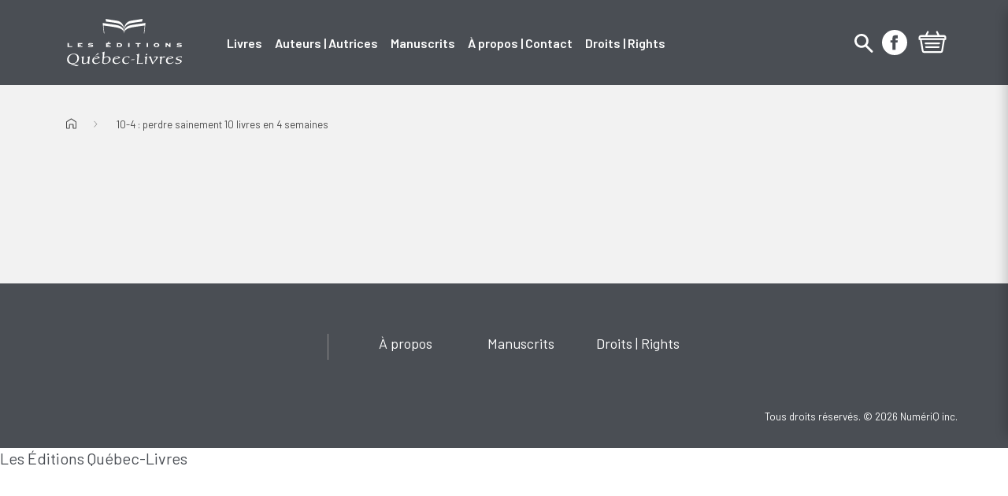

--- FILE ---
content_type: text/html; charset=utf-8
request_url: https://editionsquebeclivres.groupelivre.com/products/10-4-perdre-sainement-10-livres-en-4-semaines
body_size: 34258
content:















<!DOCTYPE html>
<html class="js-noscript" lang="fr">
<head>
  <meta name="viewport" content="width=device-width,initial-scale=1">
  <meta name="theme-color" content="#181a19">
  <link rel="shortcut icon" href="https://cdn.accentuate.io/95602671873/1653077755226/Sans-titre---1_Plan-de-travail-1.png?v=0" type="image/png">

  <title>10-4 : perdre sainement 10 livres en 4 semaines &ndash; Les Éditions Québec-Livres</title>
  <meta name="description" content="Avec 10-4, votre spécialiste de mise en forme Karine Larose vous explique comment calculer vos besoins, comment te">

Les Éditions Québec-Livres


<link rel="canonical" href="https://editionstrecarre.groupelivre.com/products/10-4-perdre-sainement-10-livres-en-4-semaines">
  <meta property="og:site_name" content="Groupe Livre">
<meta property="og:url" content="https://groupelivre.com/products/10-4-perdre-sainement-10-livres-en-4-semaines">
<meta property="og:title" content="10-4 : perdre sainement 10 livres en 4 semaines">
<meta property="og:type" content="product">
<meta property="og:description" content="Avec 10-4, votre spécialiste de mise en forme Karine Larose vous explique comment calculer vos besoins, comment te"><meta property="product:availability" content="instock">
  <meta property="product:price:amount" content="29,95">
  <meta property="product:price:currency" content="CAD"><meta property="og:image" content="http://editionsquebeclivres.groupelivre.com/cdn/shop/files/gr_9782895685005.jpg?v=1738797309">
      <meta property="og:image:secure_url" content="https://editionsquebeclivres.groupelivre.com/cdn/shop/files/gr_9782895685005.jpg?v=1738797309">
      <meta property="og:image:width" content="800">
      <meta property="og:image:height" content="800">
      <meta property="og:image:alt" content="2">

<meta name="twitter:site" content="@">
<meta name="twitter:card" content="summary_large_image">
<meta name="twitter:title" content="10-4 : perdre sainement 10 livres en 4 semaines">
<meta name="twitter:description" content="Avec 10-4, votre spécialiste de mise en forme Karine Larose vous explique comment calculer vos besoins, comment te">

  <script type="application/ld+json">
  [{
    "@context": "https://schema.org",
    "@type": "BreadcrumbList",
    "itemListElement": [{
              "@type": "ListItem",
              "position": 1,
              "name": "10-4 : perdre sainement 10 livres en 4 semaines",
              "item": "https://groupelivre.com/products/10-4-perdre-sainement-10-livres-en-4-semaines"
            }]
  }]
</script>

  
  <script>window.performance && window.performance.mark && window.performance.mark('shopify.content_for_header.start');</script><meta name="facebook-domain-verification" content="50ennqcw57i34u6sml9mtq35wqbiuo">
<meta id="shopify-digital-wallet" name="shopify-digital-wallet" content="/61167206657/digital_wallets/dialog">
<meta name="shopify-checkout-api-token" content="56562720cedb5f5e03554cc8c81c9970">
<meta id="in-context-paypal-metadata" data-shop-id="61167206657" data-venmo-supported="false" data-environment="production" data-locale="fr_FR" data-paypal-v4="true" data-currency="CAD">
<link rel="alternate" type="application/json+oembed" href="https://groupelivre.com/products/10-4-perdre-sainement-10-livres-en-4-semaines.oembed">
<script async="async" src="/checkouts/internal/preloads.js?locale=fr-CA"></script>
<script id="shopify-features" type="application/json">{"accessToken":"56562720cedb5f5e03554cc8c81c9970","betas":["rich-media-storefront-analytics"],"domain":"editionsquebeclivres.groupelivre.com","predictiveSearch":true,"shopId":61167206657,"locale":"fr"}</script>
<script>var Shopify = Shopify || {};
Shopify.shop = "groupelivre.myshopify.com";
Shopify.locale = "fr";
Shopify.currency = {"active":"CAD","rate":"1.0"};
Shopify.country = "CA";
Shopify.theme = {"name":"[DIFF] Release: 1.8.0 (Sept 9th)","id":153920536833,"schema_name":"Foxpad","schema_version":"1.8.0","theme_store_id":null,"role":"main"};
Shopify.theme.handle = "null";
Shopify.theme.style = {"id":null,"handle":null};
Shopify.cdnHost = "editionsquebeclivres.groupelivre.com/cdn";
Shopify.routes = Shopify.routes || {};
Shopify.routes.root = "/";</script>
<script type="module">!function(o){(o.Shopify=o.Shopify||{}).modules=!0}(window);</script>
<script>!function(o){function n(){var o=[];function n(){o.push(Array.prototype.slice.apply(arguments))}return n.q=o,n}var t=o.Shopify=o.Shopify||{};t.loadFeatures=n(),t.autoloadFeatures=n()}(window);</script>
<script id="shop-js-analytics" type="application/json">{"pageType":"product"}</script>
<script defer="defer" async type="module" src="//editionsquebeclivres.groupelivre.com/cdn/shopifycloud/shop-js/modules/v2/client.init-shop-cart-sync_XvpUV7qp.fr.esm.js"></script>
<script defer="defer" async type="module" src="//editionsquebeclivres.groupelivre.com/cdn/shopifycloud/shop-js/modules/v2/chunk.common_C2xzKNNs.esm.js"></script>
<script type="module">
  await import("//editionsquebeclivres.groupelivre.com/cdn/shopifycloud/shop-js/modules/v2/client.init-shop-cart-sync_XvpUV7qp.fr.esm.js");
await import("//editionsquebeclivres.groupelivre.com/cdn/shopifycloud/shop-js/modules/v2/chunk.common_C2xzKNNs.esm.js");

  window.Shopify.SignInWithShop?.initShopCartSync?.({"fedCMEnabled":true,"windoidEnabled":true});

</script>
<script>(function() {
  var isLoaded = false;
  function asyncLoad() {
    if (isLoaded) return;
    isLoaded = true;
    var urls = ["https:\/\/na.shgcdn3.com\/pixel-collector.js?shop=groupelivre.myshopify.com"];
    for (var i = 0; i < urls.length; i++) {
      var s = document.createElement('script');
      s.type = 'text/javascript';
      s.async = true;
      s.src = urls[i];
      var x = document.getElementsByTagName('script')[0];
      x.parentNode.insertBefore(s, x);
    }
  };
  if(window.attachEvent) {
    window.attachEvent('onload', asyncLoad);
  } else {
    window.addEventListener('load', asyncLoad, false);
  }
})();</script>
<script id="__st">var __st={"a":61167206657,"offset":-18000,"reqid":"8a1c6c51-f296-4d29-865c-a9db949a2537-1768673201","pageurl":"editionsquebeclivres.groupelivre.com\/products\/10-4-perdre-sainement-10-livres-en-4-semaines","u":"d55fb38ebd0f","p":"product","rtyp":"product","rid":7630799208705};</script>
<script>window.ShopifyPaypalV4VisibilityTracking = true;</script>
<script id="captcha-bootstrap">!function(){'use strict';const t='contact',e='account',n='new_comment',o=[[t,t],['blogs',n],['comments',n],[t,'customer']],c=[[e,'customer_login'],[e,'guest_login'],[e,'recover_customer_password'],[e,'create_customer']],r=t=>t.map((([t,e])=>`form[action*='/${t}']:not([data-nocaptcha='true']) input[name='form_type'][value='${e}']`)).join(','),a=t=>()=>t?[...document.querySelectorAll(t)].map((t=>t.form)):[];function s(){const t=[...o],e=r(t);return a(e)}const i='password',u='form_key',d=['recaptcha-v3-token','g-recaptcha-response','h-captcha-response',i],f=()=>{try{return window.sessionStorage}catch{return}},m='__shopify_v',_=t=>t.elements[u];function p(t,e,n=!1){try{const o=window.sessionStorage,c=JSON.parse(o.getItem(e)),{data:r}=function(t){const{data:e,action:n}=t;return t[m]||n?{data:e,action:n}:{data:t,action:n}}(c);for(const[e,n]of Object.entries(r))t.elements[e]&&(t.elements[e].value=n);n&&o.removeItem(e)}catch(o){console.error('form repopulation failed',{error:o})}}const l='form_type',E='cptcha';function T(t){t.dataset[E]=!0}const w=window,h=w.document,L='Shopify',v='ce_forms',y='captcha';let A=!1;((t,e)=>{const n=(g='f06e6c50-85a8-45c8-87d0-21a2b65856fe',I='https://cdn.shopify.com/shopifycloud/storefront-forms-hcaptcha/ce_storefront_forms_captcha_hcaptcha.v1.5.2.iife.js',D={infoText:'Protégé par hCaptcha',privacyText:'Confidentialité',termsText:'Conditions'},(t,e,n)=>{const o=w[L][v],c=o.bindForm;if(c)return c(t,g,e,D).then(n);var r;o.q.push([[t,g,e,D],n]),r=I,A||(h.body.append(Object.assign(h.createElement('script'),{id:'captcha-provider',async:!0,src:r})),A=!0)});var g,I,D;w[L]=w[L]||{},w[L][v]=w[L][v]||{},w[L][v].q=[],w[L][y]=w[L][y]||{},w[L][y].protect=function(t,e){n(t,void 0,e),T(t)},Object.freeze(w[L][y]),function(t,e,n,w,h,L){const[v,y,A,g]=function(t,e,n){const i=e?o:[],u=t?c:[],d=[...i,...u],f=r(d),m=r(i),_=r(d.filter((([t,e])=>n.includes(e))));return[a(f),a(m),a(_),s()]}(w,h,L),I=t=>{const e=t.target;return e instanceof HTMLFormElement?e:e&&e.form},D=t=>v().includes(t);t.addEventListener('submit',(t=>{const e=I(t);if(!e)return;const n=D(e)&&!e.dataset.hcaptchaBound&&!e.dataset.recaptchaBound,o=_(e),c=g().includes(e)&&(!o||!o.value);(n||c)&&t.preventDefault(),c&&!n&&(function(t){try{if(!f())return;!function(t){const e=f();if(!e)return;const n=_(t);if(!n)return;const o=n.value;o&&e.removeItem(o)}(t);const e=Array.from(Array(32),(()=>Math.random().toString(36)[2])).join('');!function(t,e){_(t)||t.append(Object.assign(document.createElement('input'),{type:'hidden',name:u})),t.elements[u].value=e}(t,e),function(t,e){const n=f();if(!n)return;const o=[...t.querySelectorAll(`input[type='${i}']`)].map((({name:t})=>t)),c=[...d,...o],r={};for(const[a,s]of new FormData(t).entries())c.includes(a)||(r[a]=s);n.setItem(e,JSON.stringify({[m]:1,action:t.action,data:r}))}(t,e)}catch(e){console.error('failed to persist form',e)}}(e),e.submit())}));const S=(t,e)=>{t&&!t.dataset[E]&&(n(t,e.some((e=>e===t))),T(t))};for(const o of['focusin','change'])t.addEventListener(o,(t=>{const e=I(t);D(e)&&S(e,y())}));const B=e.get('form_key'),M=e.get(l),P=B&&M;t.addEventListener('DOMContentLoaded',(()=>{const t=y();if(P)for(const e of t)e.elements[l].value===M&&p(e,B);[...new Set([...A(),...v().filter((t=>'true'===t.dataset.shopifyCaptcha))])].forEach((e=>S(e,t)))}))}(h,new URLSearchParams(w.location.search),n,t,e,['guest_login'])})(!0,!0)}();</script>
<script integrity="sha256-4kQ18oKyAcykRKYeNunJcIwy7WH5gtpwJnB7kiuLZ1E=" data-source-attribution="shopify.loadfeatures" defer="defer" src="//editionsquebeclivres.groupelivre.com/cdn/shopifycloud/storefront/assets/storefront/load_feature-a0a9edcb.js" crossorigin="anonymous"></script>
<script data-source-attribution="shopify.dynamic_checkout.dynamic.init">var Shopify=Shopify||{};Shopify.PaymentButton=Shopify.PaymentButton||{isStorefrontPortableWallets:!0,init:function(){window.Shopify.PaymentButton.init=function(){};var t=document.createElement("script");t.src="https://editionsquebeclivres.groupelivre.com/cdn/shopifycloud/portable-wallets/latest/portable-wallets.fr.js",t.type="module",document.head.appendChild(t)}};
</script>
<script data-source-attribution="shopify.dynamic_checkout.buyer_consent">
  function portableWalletsHideBuyerConsent(e){var t=document.getElementById("shopify-buyer-consent"),n=document.getElementById("shopify-subscription-policy-button");t&&n&&(t.classList.add("hidden"),t.setAttribute("aria-hidden","true"),n.removeEventListener("click",e))}function portableWalletsShowBuyerConsent(e){var t=document.getElementById("shopify-buyer-consent"),n=document.getElementById("shopify-subscription-policy-button");t&&n&&(t.classList.remove("hidden"),t.removeAttribute("aria-hidden"),n.addEventListener("click",e))}window.Shopify?.PaymentButton&&(window.Shopify.PaymentButton.hideBuyerConsent=portableWalletsHideBuyerConsent,window.Shopify.PaymentButton.showBuyerConsent=portableWalletsShowBuyerConsent);
</script>
<script data-source-attribution="shopify.dynamic_checkout.cart.bootstrap">document.addEventListener("DOMContentLoaded",(function(){function t(){return document.querySelector("shopify-accelerated-checkout-cart, shopify-accelerated-checkout")}if(t())Shopify.PaymentButton.init();else{new MutationObserver((function(e,n){t()&&(Shopify.PaymentButton.init(),n.disconnect())})).observe(document.body,{childList:!0,subtree:!0})}}));
</script>
<link id="shopify-accelerated-checkout-styles" rel="stylesheet" media="screen" href="https://editionsquebeclivres.groupelivre.com/cdn/shopifycloud/portable-wallets/latest/accelerated-checkout-backwards-compat.css" crossorigin="anonymous">
<style id="shopify-accelerated-checkout-cart">
        #shopify-buyer-consent {
  margin-top: 1em;
  display: inline-block;
  width: 100%;
}

#shopify-buyer-consent.hidden {
  display: none;
}

#shopify-subscription-policy-button {
  background: none;
  border: none;
  padding: 0;
  text-decoration: underline;
  font-size: inherit;
  cursor: pointer;
}

#shopify-subscription-policy-button::before {
  box-shadow: none;
}

      </style>

<script>window.performance && window.performance.mark && window.performance.mark('shopify.content_for_header.end');</script>
  





  <script type="text/javascript">
    
      window.__shgMoneyFormat = window.__shgMoneyFormat || {"CAD":{"currency":"CAD","currency_symbol":"$","currency_symbol_location":"right","decimal_places":2,"decimal_separator":",","thousands_separator":"."}};
    
    window.__shgCurrentCurrencyCode = window.__shgCurrentCurrencyCode || {
      currency: "CAD",
      currency_symbol: "$",
      decimal_separator: ".",
      thousands_separator: ",",
      decimal_places: 2,
      currency_symbol_location: "left"
    };
  </script>







<script>
  window.__webpack_public_path__ = "//editionsquebeclivres.groupelivre.com/cdn/shop/t/102/assets/";
</script>
<link rel="prefetch" href="//editionsquebeclivres.groupelivre.com/cdn/shop/t/102/assets/layout.brand-page.chunk.ea585.css?v=30736756088265401461757434670" as="style"><link rel="prefetch" href="//editionsquebeclivres.groupelivre.com/cdn/shop/t/102/assets/layout.checkout.chunk.e6e84.css?v=128407942950045223391757425000" as="style"><link rel="prefetch" href="//editionsquebeclivres.groupelivre.com/cdn/shop/t/102/assets/layout.redirect.chunk.21eb4.css?v=43857298899336419631757425003" as="style"><link href="//editionsquebeclivres.groupelivre.com/cdn/shop/t/102/assets/layout.theme.chunk.5c9c1.css?v=163456314238654794911757434672" rel="stylesheet"><link rel="prefetch" href="//editionsquebeclivres.groupelivre.com/cdn/shop/t/102/assets/template.404.chunk.393ca.css?v=174342486248321685281757425020" as="style"><link rel="prefetch" href="//editionsquebeclivres.groupelivre.com/cdn/shop/t/102/assets/template.cart.chunk.692bf.css?v=78912595213730252401757434667" as="style"><link rel="prefetch" href="//editionsquebeclivres.groupelivre.com/cdn/shop/t/102/assets/template.index.chunk.7eeba.css?v=1769143514421143641757434674" as="style"><link rel="prefetch" href="//editionsquebeclivres.groupelivre.com/cdn/shop/t/102/assets/template.list-collections.chunk.43e75.css?v=38456844483147457321757434675" as="style"><link rel="prefetch" href="//editionsquebeclivres.groupelivre.com/cdn/shop/t/102/assets/template.password.chunk.41cbd.css?v=111603181540343972631757425134" as="style"><link href="//editionsquebeclivres.groupelivre.com/cdn/shop/t/102/assets/template.product.chunk.2e980.css?v=27476785200008157041757434673" rel="stylesheet"><link rel="prefetch" href="//editionsquebeclivres.groupelivre.com/cdn/shop/t/102/assets/template.search.chunk.73c16.css?v=15809232121895390621757434668" as="style"><link rel="prefetch" href="//editionsquebeclivres.groupelivre.com/cdn/shop/t/102/assets/template.collection.faceted.chunk.03aea.css?v=42412748854587344701757434667" as="style"><link rel="prefetch" href="//editionsquebeclivres.groupelivre.com/cdn/shop/t/102/assets/template.account.chunk.c4987.css?v=158662404833072393441757434669" as="style"><link rel="prefetch" href="//editionsquebeclivres.groupelivre.com/cdn/shop/t/102/assets/template.account.wishlist.chunk.24ae0.css?v=64585456591573454301757434668" as="style"><link rel="prefetch" href="//editionsquebeclivres.groupelivre.com/cdn/shop/t/102/assets/template.activate_account.chunk.09f1f.css?v=84305661591922513981757425039" as="style"><link rel="prefetch" href="//editionsquebeclivres.groupelivre.com/cdn/shop/t/102/assets/template.addresses.chunk.eb0f6.css?v=38708728141555957691757434667" as="style"><link rel="prefetch" href="//editionsquebeclivres.groupelivre.com/cdn/shop/t/102/assets/template.login.chunk.1713a.css?v=91578085131411247571757425107" as="style"><link rel="prefetch" href="//editionsquebeclivres.groupelivre.com/cdn/shop/t/102/assets/template.order.chunk.d37d1.css?v=173307923109465400381757425114" as="style"><link rel="prefetch" href="//editionsquebeclivres.groupelivre.com/cdn/shop/t/102/assets/template.register.chunk.c3628.css?v=166177708942583629911757425147" as="style"><link rel="prefetch" href="//editionsquebeclivres.groupelivre.com/cdn/shop/t/102/assets/template.reset_password.chunk.e5313.css?v=87544426725693878711757425151" as="style"><link rel="preconnect"
      href="https://fonts.gstatic.com"
      crossorigin />
<link rel="preconnect" href="https://fonts.googleapis.com">

<link rel="preload"
      as="style"
      href="https://fonts.googleapis.com/css2?family=Barlow:ital,wght@0,400;0,500;0,600;0,700;0,800;1,400;1,500;1,600;1,700;1,800&display=swap" />

<link rel="stylesheet"
      href="https://fonts.googleapis.com/css2?family=Barlow:ital,wght@0,400;0,500;0,600;0,700;0,800;1,400;1,500;1,600;1,700;1,800&display=swap"
      media="print" onload="this.media='all'" />

<link rel="preconnect" href="https://fonts.googleapis.com">
<link rel="preconnect" href="https://fonts.gstatic.com" crossorigin="">
<link href="https://fonts.googleapis.com/css2?family=Raleway&amp;display=swap" rel="stylesheet">
<script>document.documentElement.classList.remove('js-noscript');</script>
  <script>
(function(theme) {
  // 1. Shop
  theme.shop = {
    address: {"first_name":null,"address1":"612 Rue Saint-Jacques","phone":"514 523-1182","city":"Montréal","zip":"H3C 4M8","province":"Quebec","country":"Canada","last_name":null,"address2":"","company":"","latitude":45.5009324,"longitude":-73.5604543,"name":"","country_code":"CA","province_code":"QC"},
    currency: "CAD",
    moneyFormat: "{{amount_with_comma_separator}} $",
    moneyWithCurrencyFormat: "{{amount_with_comma_separator}} $ CAD",
    domain: "groupelivre.com",
    locale: "fr",
    name: "Groupe Livre",
    url: "https:\/\/groupelivre.com",subdomain: "editionsquebeclivres",publisher: "Les Éditions Québec-Livres"
  };

  // 2. Template
  theme.template = {
    name: "product",
    suffix: null
  };

  // 3. Locales
  theme.locales = {
    "fr": {
      product: {
        add_to_cart: "Ajouter au panier",
        option: {
          legend: "Sélectionner {name}",
        },
        from: "De",
        and: "et",
        number_of_pages_suffix: "{count} pages",
        preorder: "Précommander",
        select_options: "Choisir un format",
        tile_placeholder: "Cette image pour {title} n'est pas disponible actuellement.",
        status: {
          add_to_cart: "Ce bouton ajoutera {{ quantity }} {{ title }} au panier. Le prix individuel de ce produit est {{ price }}",
          preorder: "Ce bouton ajoutera {{ quantity }} {{ title }} au panier en précommande. Le prix individuel de ce produit est {{ price }}",
          selected_and_available: "{{ title }} est présentement sélectionné et disponible. Le prix de ce produit est {{ price }}.",
          selected_and_preorderable: "{{ title }} est présentement sélectionné et peut être précommandé. Le prix de ce produit est {{ price }}. Il sera publié le {{ release_date }}.",
          selected_and_unavailable: "{{ title }} est présentement sélectionné, mais n\u0026#39;est pas disponible. Ce produit ne peut pas être ajouté à votre.",
          selected_quantity: "Vous avez choisi une quantité de {{ quantity }}.",
          selected_quantity_with_max: "Vous avez choisi une quantité de {{ quantity }}. Vous pouvez ajouter un maximum de {{ inventory }} de ce produit à votre panier.",
          unselected: "Vous n\u0026#39;avez rien sélectionné. Veuillez choisir une variante à l\u0026#39;aide des options ci-dessus.",
        },
        quick_add_label: "Ajout rapide {title} au panier",
        image_alt: "Couverture du livre de {title} format",
        alerts: {
          success: "Produit ajouté au panier",
          error: "Une erreur s\u0026#39;est produite: {error}",
        },
        reviews: {
          success_title: "MERCI!",
          success_message: "Veuillez vérifier vos courriels afin d\u0026#39;en finaliser la publication. N\u0026#39;hésitez pas à partager votre avis auprès de votre réseau.",
        },
      },
      filter_toolbar: {
        remove_current_refinement: "Supprimer le filtre: {name}",
      },
      collections: {
        general: {
          items_with_count: "Aucun résultat | {count} résultat | {count} résultats",
          view_all_label: "Afficher tous les titres",
          current_items_with_count: " | {count} livre sur | {count} livres sur",
        },
      },
      filter_toolbar: {
        remove_current_refinement: "Supprimer le filtre: {name}",
      },
      customer: {
        addresses: {
          delete_confirm: "Souhaitez-vous vraiment supprimer cette adresse ?",
        },
      },
      carousel: {
        next_slide: "Diapositive suivante",
        previous_slide: "Diapositive précédente",
        bullet_message: "Voir la diapositive numéro {{index}}",
        first_slide_message: "Ceci est la première diapositive",
        last_slide_message: "Ceci est la dernière diapositive",
      },
      wishlist: {
        add_to_cart_label: "Ajouter {title} au panier",
        preorder_label: "Ajouter {title} au panier en précommande",
        notify_me_label: "M’avertir lorsque {title} est disponible",
        unavailable_label: "{title} n\u0026#39;est pas disponible",
        discontinued_label: "{title} est remisé",
      },
      search: {
        see_all_products: "Voir les {count} titres",
        see_all_authors: "Voir les {count} auteurs",
        view_all_authors: "Voir les auteurs {letter}",
        view_less_authors: "Voir moins d\u0026#39;auteurs {letter}",
        results_for_query: "Aucun résultat pour | {count} résultat pour | {count} résultats pour",
        page_title_with_results: "Recherche : {count} résultats trouvés pour « {query} »",
      },
      cart: {
        quantity: "Un total de {quantity} produits",
        totals: "Un total de {totals} dollars",
        free_shipping_achieved: "Votre commande sera expediée gratuitement",
        free_shipping_pending: "Ajoutez \u003cstrong\u003e{amount}\u003c\/strong\u003e pour la \u003cstrong\u003elivraison gratuite\u003c\/strong\u003e",
      },
      line_item: {
        quantity: "Quantité: {{ quantity }}"
      },
      redirect: {
        return: "Revenir à la page d'accueil pour continuer vos achats",
        errors: {
          no_isbn: "Il y a un ISBN manquant ou invalide.",
          add_to_cart: "Une erreur s'est produite lors de l'ajout au panier.",
          no_product: "Une erreur s'est produite lors de la recherche du produit sélectionné.",
          endpoint: "Une erreur s'est produite lors de la recherche de l'ISBN"
        }
      },
      checkout: {
        authors: "auteurs",
        preorder: "précommande"
      },
      navigation: {
        back_to_category: "Retourner à {category_name}"
      }
    },
  };

  // 4. Cart Object
  theme.cart = {"note":null,"attributes":{},"original_total_price":0,"total_price":0,"total_discount":0,"total_weight":0.0,"item_count":0,"items":[],"requires_shipping":false,"currency":"CAD","items_subtotal_price":0,"cart_level_discount_applications":[],"checkout_charge_amount":0};

  // 5. Customer
  theme.customer =null;

  // 6. Current Object
  theme.product = {"id":7630799208705,"title":"10-4 : perdre sainement 10 livres en 4 semaines","handle":"10-4-perdre-sainement-10-livres-en-4-semaines","description":"Avec \u003cspan style=\"font-style: italic;\"\u003e10-4\u003c\/span\u003e, votre spécialiste de mise en forme Karine Larose vous explique comment calculer vos besoins, comment tenir votre agenda, comment planifier vos repas et faire vos exercices quotidiennement. Le programme de mise en forme comporte un menu complet créé par une nutritionniste pour 28 jours consécutifs, soit 84 petits plats et 28 collations. Grâce aux encouragements, aux trucs et aux conseils judicieux de Karine Larose, vous atteindrez votre objectif de perte de poids avec confiance. \u003cbr\u003e\n\u003cbr\u003e\n\u003cspan style=\"font-style: italic;\"\u003e10-4 – Perdre sainement 10 livres en 4 semaines\u003c\/span\u003e vous fournit le plan alimentaire et le programme d'entraînement officiel de Nautilus Plus ! Manger mieux et faire de l'exercice n'a jamais été aussi alléchant !","published_at":"2022-03-22T17:57:16-04:00","created_at":"2022-03-22T17:57:17-04:00","vendor":"Groupe Livre","type":"Livres","tags":["audience:Autoformation","audiencebtlf:Pour tous publics","auteurquebecois","author:Caroline Allen","author:Karine Larose","author_code:ALLE1046","author_code:LARO1064","bestseller5:non-taxable","bisac:HEALTH \u0026 FITNESS \/ Diet \u0026 Nutrition \/ Weight Loss","bisac:HEALTH \u0026 FITNESS \/ Exercise","bisac:HEALTH \u0026 FITNESS \/ Healthy Living","dewey:613.25","Groupe Livre","maison:Cuisine-Diététique","non-taxable","publisher:Trécarré","sortie:2011-02-16","thema:Diets \u0026 dieting","thema:Exercise \u0026 workout books","thema:Popular medicine \u0026 health","themanum:V","themanum:VF","themanum:VFM","themanum:VFMD","thematexte:Régimes et diètes nutritionnels","trois-ventes-et-plus-all-time"],"price":2995,"price_min":2995,"price_max":2995,"available":true,"price_varies":false,"compare_at_price":null,"compare_at_price_min":0,"compare_at_price_max":0,"compare_at_price_varies":false,"variants":[{"id":42637895172353,"title":"papier","option1":"papier","option2":null,"option3":null,"sku":"ADP-354840","requires_shipping":true,"taxable":true,"featured_image":{"id":43855149793537,"product_id":7630799208705,"position":1,"created_at":"2025-02-05T18:15:07-05:00","updated_at":"2025-02-05T18:15:09-05:00","alt":"2","width":800,"height":800,"src":"\/\/editionsquebeclivres.groupelivre.com\/cdn\/shop\/files\/gr_9782895685005.jpg?v=1738797309","variant_ids":[42637895172353]},"available":true,"name":"10-4 : perdre sainement 10 livres en 4 semaines - papier","public_title":"papier","options":["papier"],"price":2995,"weight":632,"compare_at_price":null,"inventory_management":null,"barcode":null,"featured_media":{"alt":"2","id":36059946746113,"position":1,"preview_image":{"aspect_ratio":1.0,"height":800,"width":800,"src":"\/\/editionsquebeclivres.groupelivre.com\/cdn\/shop\/files\/gr_9782895685005.jpg?v=1738797309"}},"requires_selling_plan":false,"selling_plan_allocations":[],"quantity_rule":{"min":1,"max":null,"increment":1}}],"images":["\/\/editionsquebeclivres.groupelivre.com\/cdn\/shop\/files\/gr_9782895685005.jpg?v=1738797309"],"featured_image":"\/\/editionsquebeclivres.groupelivre.com\/cdn\/shop\/files\/gr_9782895685005.jpg?v=1738797309","options":["Format"],"media":[{"alt":"2","id":36059946746113,"position":1,"preview_image":{"aspect_ratio":1.0,"height":800,"width":800,"src":"\/\/editionsquebeclivres.groupelivre.com\/cdn\/shop\/files\/gr_9782895685005.jpg?v=1738797309"},"aspect_ratio":1.0,"height":800,"media_type":"image","src":"\/\/editionsquebeclivres.groupelivre.com\/cdn\/shop\/files\/gr_9782895685005.jpg?v=1738797309","width":800}],"requires_selling_plan":false,"selling_plan_groups":[],"content":"Avec \u003cspan style=\"font-style: italic;\"\u003e10-4\u003c\/span\u003e, votre spécialiste de mise en forme Karine Larose vous explique comment calculer vos besoins, comment tenir votre agenda, comment planifier vos repas et faire vos exercices quotidiennement. Le programme de mise en forme comporte un menu complet créé par une nutritionniste pour 28 jours consécutifs, soit 84 petits plats et 28 collations. Grâce aux encouragements, aux trucs et aux conseils judicieux de Karine Larose, vous atteindrez votre objectif de perte de poids avec confiance. \u003cbr\u003e\n\u003cbr\u003e\n\u003cspan style=\"font-style: italic;\"\u003e10-4 – Perdre sainement 10 livres en 4 semaines\u003c\/span\u003e vous fournit le plan alimentaire et le programme d'entraînement officiel de Nautilus Plus ! Manger mieux et faire de l'exercice n'a jamais été aussi alléchant !"};
  
    theme.product.options = [{"name":"Format","position":1,"values":["papier"]}];
    
      theme.product.variants[0].inventory_policy = "continue";
      theme.product.variants[0].inventory_quantity = 0;
      theme.product.variants[0].availability = "available";
      theme.product.variants[0].isbn = 9782895685005;
      theme.product.variants[0].page_count = 224;
      theme.product.variants[0].preorder = !!null;
      theme.product.variants[0].publisher = "Trécarré";
      theme.product.variants[0].release_date = 20110216;
    
    
      theme.product.authorBios = [{"author_name":"Karine Larose","biography":"Directrice des communications de Nautilus Plus, Karine Larose est titulaire d'une maîtrise en kinanthropologie. Elle a animé l'émission Vivre Plus sur les ondes de RDS et a été chroniqueure sur la mise en forme à diverses émissions en plus de participer aux tournages de SOS Beauté et de SOS Santé. Karine est aussi la tête d'affiche de la série de DVD d'exercices intitulés 30 minutes par jour pour Vivre Plus.","photo_url":null},{"author_name":"Caroline Allen","biography":null,"photo_url":null}];
    
  

  theme.collection = null || {};
  
  theme.page = null;

  

  // 7. Routes
  theme.routes = {
    rootUrl: "\/",
    accountUrl: "\/account",
    accountLoginUrl: "https:\/\/shopify.com\/61167206657\/account?locale=fr\u0026region_country=CA",
    accountLogoutUrl: "\/account\/logout",
    accountLogoutSSOUrl: "https:\/\/connect.qub.ca\/deconnexion?client_id=56ep0m4qd1kogo6nbuucg43tm2\u0026logout_uri=https:\/\/qublivre.ca",
    accountRegisterUrl: "https:\/\/shopify.com\/61167206657\/account?locale=fr",
    accountAddressesUrl: "\/account\/addresses",
    collectionsUrl: "\/collections",
    allProductsCollectionUrl: "\/collections\/all",
    searchUrl: "\/search",
    cartUrl: "\/cart",
    cartAddUrl: "\/cart\/add",
    cartChangeUrl: "\/cart\/change",
    cartClearUrl: "\/cart\/clear",
    productRecommendationsUrl: "\/recommendations\/products",
    productsUrl: "\/products",
  };

  // 8. Settings
  theme.settings = {
    algolia_config: {
      prefix: "shopify_",
      id: "4AWVOHCW5C",
      key: "fae14566bee709ec8023cad7d1cf0282"
    },
    responsive_sizes: ["360","540","720","900","1080","1200","1440","1680","1920"],
    account_login_url: "https:\/\/connect.qub.ca\/authorize?client_id=56ep0m4qd1kogo6nbuucg43tm2\u0026force_refresh=false\u0026identification=false\u0026redirect_uri=https:\/\/integrations.qublivre.ca\/api\/sso\/v1\/callback\u0026response_type=code\u0026scope=openid\u0026state=4cea06b0-8ddf-4a0f-b190-ca5d02372ec9\u0026subscription_flow=false\u0026theme=LIVRE",
    free_shipping_threshold: "49.00",
    customizer_publisher: ""
  };


  // 9. File URLs
  theme.files = {
    flipbookURL: "\/\/editionsquebeclivres.groupelivre.com\/cdn\/shop\/t\/102\/assets\/3dflipbook.min.js?v=56150014656981464621757424879",
  };

})(window.theme = window.theme || {});
</script>
<div id="shopify-section-product__badges" class="shopify-section"><script>
  (function(theme) {
    theme.badging = {
      badges: {},
      status: {"preorder": {
            "title":"À paraître le",
            "color":"#818587",
            "color_text":"#ffffff"},"available": {
            "title":"En stock",
            "color":"#181a19",
            "color_text":"#f8f8f8"}}
    }
  })(window.theme = window.theme || {});
</script>


</div>

  <script>
  window.dataLayer = window.dataLayer || [];
  // Google Tag Manager
  (function(w,d,s,l,i){w[l]=w[l]||[];w[l].push({'gtm.start': new Date().getTime(),event:'gtm.js'});var f=d.getElementsByTagName(s)[0], j=d.createElement(s),dl=l!='dataLayer'?'&l='+l:'';j.async=true;j.src= 'https://www.googletagmanager.com/gtm.js?id='+i+dl;f.parentNode.insertBefore(j,f); })(window,document,'script','dataLayer','GTM-5LXLXGX');
  // End Google Tag Manager
</script>

  <script type="text/x-template" id="line-item">
  <div
  class="line-item line-item--cart"
  :class="[lineItem.original_price > lineItem.final_price ? 'price--sale' : 'price--regular' ]"
>
  <div class="line-item__wrapper">
    <div class="line-item__image">
      <a :href="lineItem.url">
        <img
          v-if="lineItem.image"
          :src="lineItem.image"
          :alt="lineItem.title"
        >
        <div v-else
          class="line-item__placeholder line-item__placeholder--bg"
          style="--placeholder_src: url(//editionsquebeclivres.groupelivre.com/cdn/shop/t/102/assets/placeholder.svg?v=11976881700335602371757425016);">
          <span class="visually-hidden" v-text="this.$t('product.tile_placeholder', { title: lineItem.title })"></span>
        </div>
      </a>
    </div>
    <div class="line-item__info">
      <p><a class="line-item__title" :href="lineItem.url" v-text="lineItem.product_title"></a></p>
      <author-list v-if="product" :product="product" inline-template>
        <p v-if="authorLinks">
          De
<template v-for="(authorLink, index) in authorLinks">
  <template v-if="(0 < index) && (index < authorLinks.length - 1)">, </template>
  <template v-else-if="index == authorLinks.length - 1 && authorLinks.length > 1">
    et
  </template>
  <a class="author-link"
    :href="authorLink.url"
    v-text="authorLink.name"
    v-if="authorLink.authorCode"
  ></a>
  <span class="author-name"
    v-text="authorLink.name"
    v-else
  ></span>
</template>

        </p>
      </author-list>
    </div>
    <div class="line-item__total"><span
        class="price price--compare-at"
        v-if="lineItem.original_line_price > lineItem.final_line_price"
      >
        <span class="price__label">Comparer au prix</span>
        <span
          class="price__value"
          v-text="$options.filters.money(lineItem.original_line_price)"
        ></span>
      </span><span
        class="price price--compare-at"
        v-else-if="lineItem.variant.compare_at_price && lineItem.variant.compare_at_price > lineItem.variant.price"
      >
        <span class="price__label">Comparer au prix</span>
        <span
          class="price__value"
          v-text="$options.filters.money(lineItem.variant.compare_at_price * lineItem.quantity)"
        ></span>
      </span>

      <span class="price price--final">
        <span
          class="price__label price__label--sale"
          v-if="lineItem.original_line_price > lineItem.final_line_price"
        >Prix réduit</span>
        <span
          class="price__label price__label--regular"
          v-else
        >Prix normal</span>
        <span
          class="price__value"
          v-text="$options.filters.money(lineItem.final_line_price)"
        ></span>
      </span>
    </div>
    <div class="line-item__format">
      <p v-text="lineItem.variant_title"></p>
      <p class="line-item__property" v-if="lineItem.properties && lineItem.properties.précommande"> Précommande: <span class="line-item__release-date" v-text="releaseDate"></span> </p>
    </div>
    <div class="line-item__quantity form__field form__field--quantity">
      <p v-text="displayQuantity"></p>
      <label :for="`CartForm-Quantity-${lineItem.key}`">Quantité</label>
      <div class="quantity-selector">
        <button
          type="button"
          class="quantity-selector__control quantity-selector__control--minus"
          :class="{ 'is-disabled': lineItem.quantity <= 1 }"
          aria-label="Réduire la quantité désirée de 1"
          @click.prevent="decreaseQuantity"
          @keydown.enter.prevent="decreaseQuantity"
          @keydown.space.prevent="decreaseQuantity"
          :disabled="lineItem.quantity <= 1"
        ></button>
        <input
          type="number"
          min="0"
          :max="maxAvailable"
          pattern="[0-9]*"
          class="quantity-selector__number"
          :id="`CartForm-Quantity-${lineItem.key}`"
          :name="`updates[${lineItem.key}]`"
          :value="lineItem.quantity"
          @change="updateQuantity($event.target.value)"
          ref="quantityAmount"
        >
        <button
          type="button"
          class="quantity-selector__control quantity-selector__control--plus"
          aria-label="Augmenter la quantité désirée de 1"
          :disabled="maxAvailable && lineItem.quantity >= maxAvailable"
          @click.prevent="increaseQuantity"
          @keydown.enter.prevent="increaseQuantity"
          @keydown.space.prevent="increaseQuantity"
        ></button>
      </div>
    </div>
    <p class="line-item__remove"><a
      :href="`/cart/change?id=${lineItem.key}&amp;quantity=0`"
      :aria-label="`Supprimer ${lineItem.title}`"
      @click.prevent="updateQuantity(0)"
    >Supprimer</a></p>
  </div>
</div>

</script>

  <script type="text/javascript">(function e(){var e=document.createElement("script");e.type="text/javascript",e.async=true,e.src="//staticw2.yotpo.com/LgCCWVPzAs6GxMXlZQMSSKCWZjq8uriioW1RsZRy/widget.js";var t=document.getElementsByTagName("script")[0];t.parentNode.insertBefore(e,t)})();</script>

  

<script type="text/javascript">
  
    window.SHG_CUSTOMER = null;
  
</script>







  <!--Gem_Page_Header_Script-->
      


  <!--End_Gem_Page_Header_Script-->

<!-- BEGIN app block: shopify://apps/gempages-builder/blocks/embed-gp-script-head/20b379d4-1b20-474c-a6ca-665c331919f3 -->














<!-- END app block --><script src="https://cdn.shopify.com/extensions/019bb80a-466a-71df-980f-88082c38b6cf/8a22979f73c40a316bbd935441390f3cf0e21b81-25284/assets/algolia_autocomplete.js" type="text/javascript" defer="defer"></script>
<link href="https://monorail-edge.shopifysvc.com" rel="dns-prefetch">
<script>(function(){if ("sendBeacon" in navigator && "performance" in window) {try {var session_token_from_headers = performance.getEntriesByType('navigation')[0].serverTiming.find(x => x.name == '_s').description;} catch {var session_token_from_headers = undefined;}var session_cookie_matches = document.cookie.match(/_shopify_s=([^;]*)/);var session_token_from_cookie = session_cookie_matches && session_cookie_matches.length === 2 ? session_cookie_matches[1] : "";var session_token = session_token_from_headers || session_token_from_cookie || "";function handle_abandonment_event(e) {var entries = performance.getEntries().filter(function(entry) {return /monorail-edge.shopifysvc.com/.test(entry.name);});if (!window.abandonment_tracked && entries.length === 0) {window.abandonment_tracked = true;var currentMs = Date.now();var navigation_start = performance.timing.navigationStart;var payload = {shop_id: 61167206657,url: window.location.href,navigation_start,duration: currentMs - navigation_start,session_token,page_type: "product"};window.navigator.sendBeacon("https://monorail-edge.shopifysvc.com/v1/produce", JSON.stringify({schema_id: "online_store_buyer_site_abandonment/1.1",payload: payload,metadata: {event_created_at_ms: currentMs,event_sent_at_ms: currentMs}}));}}window.addEventListener('pagehide', handle_abandonment_event);}}());</script>
<script id="web-pixels-manager-setup">(function e(e,d,r,n,o){if(void 0===o&&(o={}),!Boolean(null===(a=null===(i=window.Shopify)||void 0===i?void 0:i.analytics)||void 0===a?void 0:a.replayQueue)){var i,a;window.Shopify=window.Shopify||{};var t=window.Shopify;t.analytics=t.analytics||{};var s=t.analytics;s.replayQueue=[],s.publish=function(e,d,r){return s.replayQueue.push([e,d,r]),!0};try{self.performance.mark("wpm:start")}catch(e){}var l=function(){var e={modern:/Edge?\/(1{2}[4-9]|1[2-9]\d|[2-9]\d{2}|\d{4,})\.\d+(\.\d+|)|Firefox\/(1{2}[4-9]|1[2-9]\d|[2-9]\d{2}|\d{4,})\.\d+(\.\d+|)|Chrom(ium|e)\/(9{2}|\d{3,})\.\d+(\.\d+|)|(Maci|X1{2}).+ Version\/(15\.\d+|(1[6-9]|[2-9]\d|\d{3,})\.\d+)([,.]\d+|)( \(\w+\)|)( Mobile\/\w+|) Safari\/|Chrome.+OPR\/(9{2}|\d{3,})\.\d+\.\d+|(CPU[ +]OS|iPhone[ +]OS|CPU[ +]iPhone|CPU IPhone OS|CPU iPad OS)[ +]+(15[._]\d+|(1[6-9]|[2-9]\d|\d{3,})[._]\d+)([._]\d+|)|Android:?[ /-](13[3-9]|1[4-9]\d|[2-9]\d{2}|\d{4,})(\.\d+|)(\.\d+|)|Android.+Firefox\/(13[5-9]|1[4-9]\d|[2-9]\d{2}|\d{4,})\.\d+(\.\d+|)|Android.+Chrom(ium|e)\/(13[3-9]|1[4-9]\d|[2-9]\d{2}|\d{4,})\.\d+(\.\d+|)|SamsungBrowser\/([2-9]\d|\d{3,})\.\d+/,legacy:/Edge?\/(1[6-9]|[2-9]\d|\d{3,})\.\d+(\.\d+|)|Firefox\/(5[4-9]|[6-9]\d|\d{3,})\.\d+(\.\d+|)|Chrom(ium|e)\/(5[1-9]|[6-9]\d|\d{3,})\.\d+(\.\d+|)([\d.]+$|.*Safari\/(?![\d.]+ Edge\/[\d.]+$))|(Maci|X1{2}).+ Version\/(10\.\d+|(1[1-9]|[2-9]\d|\d{3,})\.\d+)([,.]\d+|)( \(\w+\)|)( Mobile\/\w+|) Safari\/|Chrome.+OPR\/(3[89]|[4-9]\d|\d{3,})\.\d+\.\d+|(CPU[ +]OS|iPhone[ +]OS|CPU[ +]iPhone|CPU IPhone OS|CPU iPad OS)[ +]+(10[._]\d+|(1[1-9]|[2-9]\d|\d{3,})[._]\d+)([._]\d+|)|Android:?[ /-](13[3-9]|1[4-9]\d|[2-9]\d{2}|\d{4,})(\.\d+|)(\.\d+|)|Mobile Safari.+OPR\/([89]\d|\d{3,})\.\d+\.\d+|Android.+Firefox\/(13[5-9]|1[4-9]\d|[2-9]\d{2}|\d{4,})\.\d+(\.\d+|)|Android.+Chrom(ium|e)\/(13[3-9]|1[4-9]\d|[2-9]\d{2}|\d{4,})\.\d+(\.\d+|)|Android.+(UC? ?Browser|UCWEB|U3)[ /]?(15\.([5-9]|\d{2,})|(1[6-9]|[2-9]\d|\d{3,})\.\d+)\.\d+|SamsungBrowser\/(5\.\d+|([6-9]|\d{2,})\.\d+)|Android.+MQ{2}Browser\/(14(\.(9|\d{2,})|)|(1[5-9]|[2-9]\d|\d{3,})(\.\d+|))(\.\d+|)|K[Aa][Ii]OS\/(3\.\d+|([4-9]|\d{2,})\.\d+)(\.\d+|)/},d=e.modern,r=e.legacy,n=navigator.userAgent;return n.match(d)?"modern":n.match(r)?"legacy":"unknown"}(),u="modern"===l?"modern":"legacy",c=(null!=n?n:{modern:"",legacy:""})[u],f=function(e){return[e.baseUrl,"/wpm","/b",e.hashVersion,"modern"===e.buildTarget?"m":"l",".js"].join("")}({baseUrl:d,hashVersion:r,buildTarget:u}),m=function(e){var d=e.version,r=e.bundleTarget,n=e.surface,o=e.pageUrl,i=e.monorailEndpoint;return{emit:function(e){var a=e.status,t=e.errorMsg,s=(new Date).getTime(),l=JSON.stringify({metadata:{event_sent_at_ms:s},events:[{schema_id:"web_pixels_manager_load/3.1",payload:{version:d,bundle_target:r,page_url:o,status:a,surface:n,error_msg:t},metadata:{event_created_at_ms:s}}]});if(!i)return console&&console.warn&&console.warn("[Web Pixels Manager] No Monorail endpoint provided, skipping logging."),!1;try{return self.navigator.sendBeacon.bind(self.navigator)(i,l)}catch(e){}var u=new XMLHttpRequest;try{return u.open("POST",i,!0),u.setRequestHeader("Content-Type","text/plain"),u.send(l),!0}catch(e){return console&&console.warn&&console.warn("[Web Pixels Manager] Got an unhandled error while logging to Monorail."),!1}}}}({version:r,bundleTarget:l,surface:e.surface,pageUrl:self.location.href,monorailEndpoint:e.monorailEndpoint});try{o.browserTarget=l,function(e){var d=e.src,r=e.async,n=void 0===r||r,o=e.onload,i=e.onerror,a=e.sri,t=e.scriptDataAttributes,s=void 0===t?{}:t,l=document.createElement("script"),u=document.querySelector("head"),c=document.querySelector("body");if(l.async=n,l.src=d,a&&(l.integrity=a,l.crossOrigin="anonymous"),s)for(var f in s)if(Object.prototype.hasOwnProperty.call(s,f))try{l.dataset[f]=s[f]}catch(e){}if(o&&l.addEventListener("load",o),i&&l.addEventListener("error",i),u)u.appendChild(l);else{if(!c)throw new Error("Did not find a head or body element to append the script");c.appendChild(l)}}({src:f,async:!0,onload:function(){if(!function(){var e,d;return Boolean(null===(d=null===(e=window.Shopify)||void 0===e?void 0:e.analytics)||void 0===d?void 0:d.initialized)}()){var d=window.webPixelsManager.init(e)||void 0;if(d){var r=window.Shopify.analytics;r.replayQueue.forEach((function(e){var r=e[0],n=e[1],o=e[2];d.publishCustomEvent(r,n,o)})),r.replayQueue=[],r.publish=d.publishCustomEvent,r.visitor=d.visitor,r.initialized=!0}}},onerror:function(){return m.emit({status:"failed",errorMsg:"".concat(f," has failed to load")})},sri:function(e){var d=/^sha384-[A-Za-z0-9+/=]+$/;return"string"==typeof e&&d.test(e)}(c)?c:"",scriptDataAttributes:o}),m.emit({status:"loading"})}catch(e){m.emit({status:"failed",errorMsg:(null==e?void 0:e.message)||"Unknown error"})}}})({shopId: 61167206657,storefrontBaseUrl: "https://groupelivre.com",extensionsBaseUrl: "https://extensions.shopifycdn.com/cdn/shopifycloud/web-pixels-manager",monorailEndpoint: "https://monorail-edge.shopifysvc.com/unstable/produce_batch",surface: "storefront-renderer",enabledBetaFlags: ["2dca8a86"],webPixelsConfigList: [{"id":"955187457","configuration":"{\"site_id\":\"10ffbec0-b3da-4c5b-ab4e-bbf7a6c4bfb6\",\"analytics_endpoint\":\"https:\\\/\\\/na.shgcdn3.com\"}","eventPayloadVersion":"v1","runtimeContext":"STRICT","scriptVersion":"695709fc3f146fa50a25299517a954f2","type":"APP","apiClientId":1158168,"privacyPurposes":["ANALYTICS","MARKETING","SALE_OF_DATA"],"dataSharingAdjustments":{"protectedCustomerApprovalScopes":["read_customer_personal_data"]}},{"id":"118096129","configuration":"{\"pixel_id\":\"860006430811298\",\"pixel_type\":\"facebook_pixel\",\"metaapp_system_user_token\":\"-\"}","eventPayloadVersion":"v1","runtimeContext":"OPEN","scriptVersion":"ca16bc87fe92b6042fbaa3acc2fbdaa6","type":"APP","apiClientId":2329312,"privacyPurposes":["ANALYTICS","MARKETING","SALE_OF_DATA"],"dataSharingAdjustments":{"protectedCustomerApprovalScopes":["read_customer_address","read_customer_email","read_customer_name","read_customer_personal_data","read_customer_phone"]}},{"id":"shopify-app-pixel","configuration":"{}","eventPayloadVersion":"v1","runtimeContext":"STRICT","scriptVersion":"0450","apiClientId":"shopify-pixel","type":"APP","privacyPurposes":["ANALYTICS","MARKETING"]},{"id":"shopify-custom-pixel","eventPayloadVersion":"v1","runtimeContext":"LAX","scriptVersion":"0450","apiClientId":"shopify-pixel","type":"CUSTOM","privacyPurposes":["ANALYTICS","MARKETING"]}],isMerchantRequest: false,initData: {"shop":{"name":"Groupe Livre","paymentSettings":{"currencyCode":"CAD"},"myshopifyDomain":"groupelivre.myshopify.com","countryCode":"CA","storefrontUrl":"https:\/\/groupelivre.com"},"customer":null,"cart":null,"checkout":null,"productVariants":[{"price":{"amount":29.95,"currencyCode":"CAD"},"product":{"title":"10-4 : perdre sainement 10 livres en 4 semaines","vendor":"Groupe Livre","id":"7630799208705","untranslatedTitle":"10-4 : perdre sainement 10 livres en 4 semaines","url":"\/products\/10-4-perdre-sainement-10-livres-en-4-semaines","type":"Livres"},"id":"42637895172353","image":{"src":"\/\/editionsquebeclivres.groupelivre.com\/cdn\/shop\/files\/gr_9782895685005.jpg?v=1738797309"},"sku":"ADP-354840","title":"papier","untranslatedTitle":"papier"}],"purchasingCompany":null},},"https://editionsquebeclivres.groupelivre.com/cdn","fcfee988w5aeb613cpc8e4bc33m6693e112",{"modern":"","legacy":""},{"shopId":"61167206657","storefrontBaseUrl":"https:\/\/groupelivre.com","extensionBaseUrl":"https:\/\/extensions.shopifycdn.com\/cdn\/shopifycloud\/web-pixels-manager","surface":"storefront-renderer","enabledBetaFlags":"[\"2dca8a86\"]","isMerchantRequest":"false","hashVersion":"fcfee988w5aeb613cpc8e4bc33m6693e112","publish":"custom","events":"[[\"page_viewed\",{}],[\"product_viewed\",{\"productVariant\":{\"price\":{\"amount\":29.95,\"currencyCode\":\"CAD\"},\"product\":{\"title\":\"10-4 : perdre sainement 10 livres en 4 semaines\",\"vendor\":\"Groupe Livre\",\"id\":\"7630799208705\",\"untranslatedTitle\":\"10-4 : perdre sainement 10 livres en 4 semaines\",\"url\":\"\/products\/10-4-perdre-sainement-10-livres-en-4-semaines\",\"type\":\"Livres\"},\"id\":\"42637895172353\",\"image\":{\"src\":\"\/\/editionsquebeclivres.groupelivre.com\/cdn\/shop\/files\/gr_9782895685005.jpg?v=1738797309\"},\"sku\":\"ADP-354840\",\"title\":\"papier\",\"untranslatedTitle\":\"papier\"}}]]"});</script><script>
  window.ShopifyAnalytics = window.ShopifyAnalytics || {};
  window.ShopifyAnalytics.meta = window.ShopifyAnalytics.meta || {};
  window.ShopifyAnalytics.meta.currency = 'CAD';
  var meta = {"product":{"id":7630799208705,"gid":"gid:\/\/shopify\/Product\/7630799208705","vendor":"Groupe Livre","type":"Livres","handle":"10-4-perdre-sainement-10-livres-en-4-semaines","variants":[{"id":42637895172353,"price":2995,"name":"10-4 : perdre sainement 10 livres en 4 semaines - papier","public_title":"papier","sku":"ADP-354840"}],"remote":false},"page":{"pageType":"product","resourceType":"product","resourceId":7630799208705,"requestId":"8a1c6c51-f296-4d29-865c-a9db949a2537-1768673201"}};
  for (var attr in meta) {
    window.ShopifyAnalytics.meta[attr] = meta[attr];
  }
</script>
<script class="analytics">
  (function () {
    var customDocumentWrite = function(content) {
      var jquery = null;

      if (window.jQuery) {
        jquery = window.jQuery;
      } else if (window.Checkout && window.Checkout.$) {
        jquery = window.Checkout.$;
      }

      if (jquery) {
        jquery('body').append(content);
      }
    };

    var hasLoggedConversion = function(token) {
      if (token) {
        return document.cookie.indexOf('loggedConversion=' + token) !== -1;
      }
      return false;
    }

    var setCookieIfConversion = function(token) {
      if (token) {
        var twoMonthsFromNow = new Date(Date.now());
        twoMonthsFromNow.setMonth(twoMonthsFromNow.getMonth() + 2);

        document.cookie = 'loggedConversion=' + token + '; expires=' + twoMonthsFromNow;
      }
    }

    var trekkie = window.ShopifyAnalytics.lib = window.trekkie = window.trekkie || [];
    if (trekkie.integrations) {
      return;
    }
    trekkie.methods = [
      'identify',
      'page',
      'ready',
      'track',
      'trackForm',
      'trackLink'
    ];
    trekkie.factory = function(method) {
      return function() {
        var args = Array.prototype.slice.call(arguments);
        args.unshift(method);
        trekkie.push(args);
        return trekkie;
      };
    };
    for (var i = 0; i < trekkie.methods.length; i++) {
      var key = trekkie.methods[i];
      trekkie[key] = trekkie.factory(key);
    }
    trekkie.load = function(config) {
      trekkie.config = config || {};
      trekkie.config.initialDocumentCookie = document.cookie;
      var first = document.getElementsByTagName('script')[0];
      var script = document.createElement('script');
      script.type = 'text/javascript';
      script.onerror = function(e) {
        var scriptFallback = document.createElement('script');
        scriptFallback.type = 'text/javascript';
        scriptFallback.onerror = function(error) {
                var Monorail = {
      produce: function produce(monorailDomain, schemaId, payload) {
        var currentMs = new Date().getTime();
        var event = {
          schema_id: schemaId,
          payload: payload,
          metadata: {
            event_created_at_ms: currentMs,
            event_sent_at_ms: currentMs
          }
        };
        return Monorail.sendRequest("https://" + monorailDomain + "/v1/produce", JSON.stringify(event));
      },
      sendRequest: function sendRequest(endpointUrl, payload) {
        // Try the sendBeacon API
        if (window && window.navigator && typeof window.navigator.sendBeacon === 'function' && typeof window.Blob === 'function' && !Monorail.isIos12()) {
          var blobData = new window.Blob([payload], {
            type: 'text/plain'
          });

          if (window.navigator.sendBeacon(endpointUrl, blobData)) {
            return true;
          } // sendBeacon was not successful

        } // XHR beacon

        var xhr = new XMLHttpRequest();

        try {
          xhr.open('POST', endpointUrl);
          xhr.setRequestHeader('Content-Type', 'text/plain');
          xhr.send(payload);
        } catch (e) {
          console.log(e);
        }

        return false;
      },
      isIos12: function isIos12() {
        return window.navigator.userAgent.lastIndexOf('iPhone; CPU iPhone OS 12_') !== -1 || window.navigator.userAgent.lastIndexOf('iPad; CPU OS 12_') !== -1;
      }
    };
    Monorail.produce('monorail-edge.shopifysvc.com',
      'trekkie_storefront_load_errors/1.1',
      {shop_id: 61167206657,
      theme_id: 153920536833,
      app_name: "storefront",
      context_url: window.location.href,
      source_url: "//editionsquebeclivres.groupelivre.com/cdn/s/trekkie.storefront.cd680fe47e6c39ca5d5df5f0a32d569bc48c0f27.min.js"});

        };
        scriptFallback.async = true;
        scriptFallback.src = '//editionsquebeclivres.groupelivre.com/cdn/s/trekkie.storefront.cd680fe47e6c39ca5d5df5f0a32d569bc48c0f27.min.js';
        first.parentNode.insertBefore(scriptFallback, first);
      };
      script.async = true;
      script.src = '//editionsquebeclivres.groupelivre.com/cdn/s/trekkie.storefront.cd680fe47e6c39ca5d5df5f0a32d569bc48c0f27.min.js';
      first.parentNode.insertBefore(script, first);
    };
    trekkie.load(
      {"Trekkie":{"appName":"storefront","development":false,"defaultAttributes":{"shopId":61167206657,"isMerchantRequest":null,"themeId":153920536833,"themeCityHash":"11094317283591933744","contentLanguage":"fr","currency":"CAD"},"isServerSideCookieWritingEnabled":true,"monorailRegion":"shop_domain","enabledBetaFlags":["65f19447"]},"Session Attribution":{},"S2S":{"facebookCapiEnabled":true,"source":"trekkie-storefront-renderer","apiClientId":580111}}
    );

    var loaded = false;
    trekkie.ready(function() {
      if (loaded) return;
      loaded = true;

      window.ShopifyAnalytics.lib = window.trekkie;

      var originalDocumentWrite = document.write;
      document.write = customDocumentWrite;
      try { window.ShopifyAnalytics.merchantGoogleAnalytics.call(this); } catch(error) {};
      document.write = originalDocumentWrite;

      window.ShopifyAnalytics.lib.page(null,{"pageType":"product","resourceType":"product","resourceId":7630799208705,"requestId":"8a1c6c51-f296-4d29-865c-a9db949a2537-1768673201","shopifyEmitted":true});

      var match = window.location.pathname.match(/checkouts\/(.+)\/(thank_you|post_purchase)/)
      var token = match? match[1]: undefined;
      if (!hasLoggedConversion(token)) {
        setCookieIfConversion(token);
        window.ShopifyAnalytics.lib.track("Viewed Product",{"currency":"CAD","variantId":42637895172353,"productId":7630799208705,"productGid":"gid:\/\/shopify\/Product\/7630799208705","name":"10-4 : perdre sainement 10 livres en 4 semaines - papier","price":"29.95","sku":"ADP-354840","brand":"Groupe Livre","variant":"papier","category":"Livres","nonInteraction":true,"remote":false},undefined,undefined,{"shopifyEmitted":true});
      window.ShopifyAnalytics.lib.track("monorail:\/\/trekkie_storefront_viewed_product\/1.1",{"currency":"CAD","variantId":42637895172353,"productId":7630799208705,"productGid":"gid:\/\/shopify\/Product\/7630799208705","name":"10-4 : perdre sainement 10 livres en 4 semaines - papier","price":"29.95","sku":"ADP-354840","brand":"Groupe Livre","variant":"papier","category":"Livres","nonInteraction":true,"remote":false,"referer":"https:\/\/editionsquebeclivres.groupelivre.com\/products\/10-4-perdre-sainement-10-livres-en-4-semaines"});
      }
    });


        var eventsListenerScript = document.createElement('script');
        eventsListenerScript.async = true;
        eventsListenerScript.src = "//editionsquebeclivres.groupelivre.com/cdn/shopifycloud/storefront/assets/shop_events_listener-3da45d37.js";
        document.getElementsByTagName('head')[0].appendChild(eventsListenerScript);

})();</script>
<script
  defer
  src="https://editionsquebeclivres.groupelivre.com/cdn/shopifycloud/perf-kit/shopify-perf-kit-3.0.4.min.js"
  data-application="storefront-renderer"
  data-shop-id="61167206657"
  data-render-region="gcp-us-central1"
  data-page-type="product"
  data-theme-instance-id="153920536833"
  data-theme-name="Foxpad"
  data-theme-version="1.8.0"
  data-monorail-region="shop_domain"
  data-resource-timing-sampling-rate="10"
  data-shs="true"
  data-shs-beacon="true"
  data-shs-export-with-fetch="true"
  data-shs-logs-sample-rate="1"
  data-shs-beacon-endpoint="https://editionsquebeclivres.groupelivre.com/api/collect"
></script>
</head><body class="layout layout--product" style="


  --font: 'Barlow';

  --color_primary_lighter: #e0d9c3;
  --color_primary_light: #e0d9c3;
  --color_primary: #4a4e54;
  --color_primary_dark: #818587;
  --color_primary_darker: #4a4e54;

  --color_secondary_lighter: #4a4e54;
  --color_secondary_light: #4a4e54;
  --color_secondary: #4a4e54;
  --color_secondary_dark: #4a4e54;
  --color_secondary_darker: #4a4e54;

  --color_text_light: #4a4e54;
  --color_text_dark: #4a4e54;

  --color_border_light: #4a4e54;
  --color_border_dark: #4a4e54;

">
  <a class="skip-link" href="#shopify-section-header">Passer au menu d&#39;en-tête</a>
  <a class="skip-link" href="#MainContent">Passer au contenu</a>

  <main class="layout__main">
    <header class="layout__header" data-vue="header" :class="{ 'is-search-mode': searchActive }">
      <div id="shopify-section-header" class="shopify-section site-header-container">

<div class="site-header" ref="site-header">
  <template v-if="searchActive"><div class="site-header__search">
  <search-overlay
    @close-search="(state) => searchActive = state"
    inline-template
  ><focus-trap
:active="true"
:initial-focus="() => $refs.searchBar"
:allow-outside-click="false"
:escape-deactivates="true"
:click-outside-deactivates="true"
@update:active="(state) => $emit('close-search', state)"
>
  <div class="search-overlay">
    <div class="search-overlay__search-bar"><form
  class="form form--search "
  id="Search"
  action="/search"
  method="get"
  role="search"
  @submit="onSubmit"
>
  <button type="submit" id="Search-Submit" class="button">
    <span class="accessible-label">Soumettre</span>
    <svg class=" icon icon--search"  width="48" height="48" viewBox="0 0 48 48" fill="none" xmlns="http://www.w3.org/2000/svg"><path d="m36.13 34.49-7.09-7.09c1.2-1.53 1.85-3.49 1.85-5.45 0-4.91-4.04-8.95-8.94-8.95-4.91 0-8.95 3.93-8.95 8.84s4.04 8.95 8.95 8.95c1.75 0 3.49-.55 4.91-1.53l7.2 7.2c.33.33.65.44.98.44.33 0 .76-.11.98-.44.22-.22.44-.65.44-.98.1-.44-.11-.77-.33-.99Zm-8.08-12.65c0 3.38-2.73 6.11-6.11 6.11-3.38 0-6.11-2.73-6.11-6.11 0-3.38 2.73-6.11 6.11-6.11a6.09 6.09 0 0 1 6.11 6.11Z" fill="#fff"/></svg>
  </button>

  
  <label for="Search-Query" class="accessible-label">
    Recherchez des livres, des auteurs, et plus....
  </label>
  <input
    ref="searchBar"
    type="search"
    name="q"
    id="Search-Query"
    class="form--search__field"
    :value="query"
    @input="query = $event.target.value"
    @keyup="search"
    aria-label="Recherchez des livres, des auteurs, et plus...."
    placeholder="Recherchez des livres, des auteurs, et plus...."
  >

</form>
</div>
    <div ref="backdrop" @click="handleBackdropClick" class="search-overlay__backdrop">
      <div class="search-overlay__results" v-if="searchPerformed && query.length >= 3">
        <div class="search-overlay__tabs">
          <button class="search-overlay__tab search-overlay__tab--authors" :class="{ 'active-tab': !showProducts }" @click="showProducts = false">
            Nos auteurs et autrices
          </button>
          <button class="search-overlay__tab search-overlay__tab--products" :class="{ 'active-tab': showProducts }" @click="showProducts = true">
            Livres
          </button>
        </div>
        <div class="search-overlay__authors" v-if="!showProducts">
          <template v-if="displayArticles.length">
            <div class="author-results-card" v-for="article in displayArticles">
              <author-results-card :article="article" inline-template>
                <div class="author-results-card__container">
                  <a :href="article.url" class="author-results-card__title" v-text="article.title"></a>
                  <a :href="article.url" class="author-results-card__subtitle" v-if="article.content"></a>
                  <a :href="article.url" class="author-results-card__body" v-if="article.content" v-text="formatContent(150)"></a>
                  <a :href="article.url" class="author-results-card__link">Voir plus</a>
                </div>
              </author-results-card>
            </div>
            <a
              v-if="articles.length > 4"
              v-text="seeAllAuthorsText"
              :href="searchUrl"
              class="search-overlay__see-all-cta"
            ></a>
          </template>
          <p class="search-overlay__no-results" v-else>
            Aucun auteur trouvé.
          </p>
        </div>
        <div class="search-overlay__products" v-if="showProducts">
          <div class="search-overlay__heading">
            Livres
          </div>
          <template v-if="displayProducts.length">
            <product-results-card v-for="product in displayProducts" :product="product" :key="product.handle" inline-template><article class="product-results-card">
  <div class="product-results-card__content">
    <a :href="product.url">
      <div class="product-results-card__image">
        <responsive-image
          v-if="currentImage"
          :image-data="currentImage"
          :alt-text="currentImageAlt"
          max-size="76x114"
          crop="center"
        >
        </responsive-image>
        <div v-else
          class="product-results-card__placeholder product-results-card__placeholder--bg"
          style="--placeholder_src: url(//editionsquebeclivres.groupelivre.com/cdn/shop/t/102/assets/placeholder.svg?v=11976881700335602371757425016);">
          <span class="visually-hidden" v-text="this.$t('product.tile_placeholder', { title: product.title })"></span>
        </div>
      </div>
    </a>
    <div class="product-results-card__information">
      <a :href="product.url" class="product-results-card__title" v-text="$options.filters.truncate(product.title, 42)"></a>
      <a :href="product.url" class="product-results-card__subtitle" v-if="authorNames">
        <span v-text="`De`"></span>
        <span v-text="authorNames"></span>
      </a>
      <a :href="product.url" class="product-results-card__description" v-if="excerpt.length" v-text="excerpt"></a>
    </div>
  </div>
</article>
</product-results-card>
            <a
              v-if="products.length > 3"
              v-text="seeAllProductsText"
              :href="searchUrl"
              class="search-overlay__see-all-cta"
            ></a>
          </template>
          <p class="search-overlay__no-results" v-else>
            Aucun titre trouvé.
          </p>
        </div>
      </div>
    </div>
  </div>
</focus-trap>
</search-overlay>
</div>
</template>
  <template v-else>
    <div class="site-header__logo">
      <div class="site-logo">
  <a href="/">
    <span class="accessible-label">Les Éditions Québec-Livres</span>
    <picture>
      <source media="(min-width:75em)"
        srcset="https://cdn.shopify.com/s/files/1/0611/6720/6657/files/quebeclivres_logo_blanc_922b995e-e34e-4882-bc4c-bda63702cb6b.svg?v=1646856551">
      <source srcset="https://cdn.shopify.com/s/files/1/0611/6720/6657/files/quebeclivres_logo_blanc_922b995e-e34e-4882-bc4c-bda63702cb6b.svg?v=1646856551">
      <img src="https://cdn.shopify.com/s/files/1/0611/6720/6657/files/quebeclivres_logo_blanc_922b995e-e34e-4882-bc4c-bda63702cb6b.svg?v=1646856551" alt="Les Éditions Québec-Livres logo">
    </picture>
  </a>
</div>

    </div>

    <div class="site-header__nav site-header__nav--desktop" ref="main-menu">
      <nav
  id="Linklist-editionsquebeclivres-header"
  class="linklist linklist--editionsquebeclivres-header linklist--desktop"
  aria-label="editionsquebeclivres-header"
  data-handle="editionsquebeclivres-header"
  data-levels="3"
  data-title="editionsquebeclivres-header">
  




  <ul class="linklist__links linklist__links--level1" style="--grid-column-count: ; --grid-row-count: 9">
      

<li
  class="link link--has-children link--level1 link--catalog_link"
  
  
  
  
  data-level="1"
  data-levels="2"
  data-title="Livres"
  data-type="catalog_link"
  data-url="/collections/all"
  
  >

  
<a href="/collections/all" class="link__anchor" >
        
          <span class="link__anchor-text">
            Livres
          </span>
        
      </a>
    
  

  
    




  

  

  

  

  <div class="linklist__links linklist__links--level2 standard-menu  flushed-menu">
    <ul style="--grid-column-count: 1; --grid-row-count: 9">
      
    
    
    

        

<li
  class="link link--has-children link--level2 link--catalog_link"
  
  
  
  
  data-level="2"
  data-levels="1"
  data-title="Tous nos livres"
  data-type="catalog_link"
  data-url="/collections/all"
  
    style="--column-span:1"
  
  >

  

  
    




  <ul class="linklist__links linklist__links--level3" style="--grid-column-count: 1; --grid-row-count: 9">
      

      
<a href="/collections/all" class="link__anchor">Tous nos livres</a>
        

<li
  class="link link--level3 link--collection_link"
  
  
  
  
  data-level="3"
  data-levels="0"
  data-title="Ésotérisme"
  data-type="collection_link"
  data-url="/collections/esoterisme"
  
  >

  
<a href="/collections/esoterisme" class="link__anchor" >
        
          Ésotérisme
        
      </a>
    
  

  
</li>

      
        

<li
  class="link link--level3 link--collection_link"
  
  
  
  
  data-level="3"
  data-levels="0"
  data-title="Psychologie | Développement personnel"
  data-type="collection_link"
  data-url="/collections/psychologie-developpement-personnel"
  
  >

  
<a href="/collections/psychologie-developpement-personnel" class="link__anchor" >
        
          Psychologie | Développement personnel
        
      </a>
    
  

  
</li>

      
        

<li
  class="link link--level3 link--collection_link"
  
  
  
  
  data-level="3"
  data-levels="0"
  data-title="Santé"
  data-type="collection_link"
  data-url="/collections/mieux-etre-sante"
  
  >

  
<a href="/collections/mieux-etre-sante" class="link__anchor" >
        
          Santé
        
      </a>
    
  

  
</li>

      
        

<li
  class="link link--level3 link--collection_link"
  
  
  
  
  data-level="3"
  data-levels="0"
  data-title="Finances personnelles"
  data-type="collection_link"
  data-url="/collections/finances-personnelles"
  
  >

  
<a href="/collections/finances-personnelles" class="link__anchor" >
        
          Finances personnelles
        
      </a>
    
  

  
</li>

      
        

<li
  class="link link--level3 link--collection_link"
  
  
  
  
  data-level="3"
  data-levels="0"
  data-title="Cartes d&#39;inspiration"
  data-type="collection_link"
  data-url="/collections/coffrets-de-cartes"
  
  >

  
<a href="/collections/coffrets-de-cartes" class="link__anchor" >
        
          Cartes d'inspiration
        
      </a>
    
  

  
</li>

      

      
    
  </ul>


  
</li>


      

    
  
    </ul>
    
  </div>


  
</li>


<li
  class="link link--level1 link--blog_link"
  
  
  
  
  data-level="1"
  data-levels="0"
  data-title="Auteurs | Autrices"
  data-type="blog_link"
  data-url="/blogs/auteurs"
  
  >

  
<a href="/blogs/auteurs" class="link__anchor" >
        
          <span class="link__anchor-text">
            Auteurs | Autrices
          </span>
        
      </a>
    
  

  
</li>


<li
  class="link link--level1 link--page_link"
  
  
  
  
  data-level="1"
  data-levels="0"
  data-title="Manuscrits"
  data-type="page_link"
  data-url="/pages/manuscrits-editions-homme"
  
  >

  
<a href="/pages/manuscrits-editions-homme" class="link__anchor" >
        
          <span class="link__anchor-text">
            Manuscrits
          </span>
        
      </a>
    
  

  
</li>


<li
  class="link link--has-children link--level1 link--page_link"
  
  
  
  
  data-level="1"
  data-levels="2"
  data-title="À propos | Contact"
  data-type="page_link"
  data-url="/pages/contact-groupe-homme"
  
  >

  
<a href="/pages/contact-groupe-homme" class="link__anchor" >
        
          <span class="link__anchor-text">
            À propos | Contact
          </span>
        
      </a>
    
  

  
    




  

  

  

  

  <div class="linklist__links linklist__links--level2 standard-menu  flushed-menu">
    <ul style="--grid-column-count: 2; --grid-row-count: 9">
      
    
    
    

        

<li
  class="link link--has-children link--level2 link--http_link"
  
  
  
  
  data-level="2"
  data-levels="1"
  data-title="Les Éditions Québec-Livres"
  data-type="http_link"
  data-url="#"
  
    style="--column-span:1"
  
  >

  

  
    




  <ul class="linklist__links linklist__links--level3" style="--grid-column-count: 1; --grid-row-count: 9">
      

      
<span class="link__anchor link__anchor--unclickable">Les Éditions Québec-Livres</span>
        

<li
  class="link link--level3 link--page_link"
  
  
  
  
  data-level="3"
  data-levels="0"
  data-title="Qui sommes-nous ?"
  data-type="page_link"
  data-url="/pages/editionsquebeclivre-a-propos"
  
  >

  
<a href="/pages/editionsquebeclivre-a-propos" class="link__anchor" >
        
          Qui sommes-nous ?
        
      </a>
    
  

  
</li>

      
        

<li
  class="link link--level3 link--page_link"
  
  
  
  
  data-level="3"
  data-levels="0"
  data-title="Contact"
  data-type="page_link"
  data-url="/pages/contact-groupe-homme"
  
  >

  
<a href="/pages/contact-groupe-homme" class="link__anchor" >
        
          Contact
        
      </a>
    
  

  
</li>

      

      
    
  </ul>


  
</li>


      

    

        

<li
  class="link link--has-children link--level2 link--http_link"
  
  
  
  
  data-level="2"
  data-levels="1"
  data-title="Nos autres maisons d&#39;édition"
  data-type="http_link"
  data-url="#"
  
    style="--column-span:1"
  
  >

  

  
    




  <ul class="linklist__links linklist__links--level3" style="--grid-column-count: 1; --grid-row-count: 9">
      

      
<span class="link__anchor link__anchor--unclickable">Nos autres maisons d'édition</span>
        

<li
  class="link link--level3 link--http_link"
  
  
  
  
  data-level="3"
  data-levels="0"
  data-title="Éditions de l&#39;Homme"
  data-type="http_link"
  data-url="https://editionshomme.groupelivre.com/"
  
  >

  
<a href="https://editionshomme.groupelivre.com/" class="link__anchor"  target="_blank" rel="noopener noreferrer" >
        
          Éditions de l'Homme
        
      </a>
    
  

  
</li>

      
        

<li
  class="link link--level3 link--http_link"
  
  
  
  
  data-level="3"
  data-levels="0"
  data-title="Éditions Le Jour"
  data-type="http_link"
  data-url="https://editionslejour.groupelivre.com/"
  
  >

  
<a href="https://editionslejour.groupelivre.com/" class="link__anchor"  target="_blank" rel="noopener noreferrer" >
        
          Éditions Le Jour
        
      </a>
    
  

  
</li>

      
        

<li
  class="link link--level3 link--http_link"
  
  
  
  
  data-level="3"
  data-levels="0"
  data-title="Éditions Petit Homme / PH"
  data-type="http_link"
  data-url="https://editionspetithomme.groupelivre.com/"
  
  >

  
<a href="https://editionspetithomme.groupelivre.com/" class="link__anchor"  target="_blank" rel="noopener noreferrer" >
        
          Éditions Petit Homme / PH
        
      </a>
    
  

  
</li>

      
        

<li
  class="link link--level3 link--http_link"
  
  
  
  
  data-level="3"
  data-levels="0"
  data-title="Éditions La Griffe"
  data-type="http_link"
  data-url="https://editionslagriffe.groupelivre.com/"
  
  >

  
<a href="https://editionslagriffe.groupelivre.com/" class="link__anchor"  target="_blank" rel="noopener noreferrer" >
        
          Éditions La Griffe
        
      </a>
    
  

  
</li>

      
        

<li
  class="link link--level3 link--http_link"
  
  
  
  
  data-level="3"
  data-levels="0"
  data-title="Éditions La Semaine"
  data-type="http_link"
  data-url="https://editionslasemaine.groupelivre.com/"
  
  >

  
<a href="https://editionslasemaine.groupelivre.com/" class="link__anchor"  target="_blank" rel="noopener noreferrer" >
        
          Éditions La Semaine
        
      </a>
    
  

  
</li>

      
        

<li
  class="link link--level3 link--http_link"
  
  
  
  
  data-level="3"
  data-levels="0"
  data-title="Éditions Recto-Verso"
  data-type="http_link"
  data-url="https://editionsrectoverso.groupelivre.com/"
  
  >

  
<a href="https://editionsrectoverso.groupelivre.com/" class="link__anchor"  target="_blank" rel="noopener noreferrer" >
        
          Éditions Recto-Verso
        
      </a>
    
  

  
</li>

      

      
    
  </ul>


  
</li>


      

    
  
    </ul>
    
  </div>


  
</li>


<li
  class="link link--has-children link--level1 link--page_link"
  
  
  
  
  data-level="1"
  data-levels="2"
  data-title="Droits | Rights"
  data-type="page_link"
  data-url="/pages/droits-rights-editionsquebeclivres"
  
  >

  
<a href="/pages/droits-rights-editionsquebeclivres" class="link__anchor" >
        
          <span class="link__anchor-text">
            Droits | Rights
          </span>
        
      </a>
    
  

  
    




  

  

  

  

  <div class="linklist__links linklist__links--level2 standard-menu  flushed-menu">
    <ul style="--grid-column-count: 1; --grid-row-count: 9">
      
    
    
    

        

<li
  class="link link--has-children link--level2 link--http_link"
  
  
  
  
  data-level="2"
  data-levels="1"
  data-title="Foreign Rights"
  data-type="http_link"
  data-url="#"
  
    style="--column-span:1"
  
  >

  

  
    




  <ul class="linklist__links linklist__links--level3" style="--grid-column-count: 1; --grid-row-count: 9">
      

      
<span class="link__anchor link__anchor--unclickable">Foreign Rights</span>
        

<li
  class="link link--level3 link--page_link"
  
  
  
  
  data-level="3"
  data-levels="0"
  data-title="About us"
  data-type="page_link"
  data-url="/pages/droits-rights-editionsquebeclivres"
  
  >

  
<a href="/pages/droits-rights-editionsquebeclivres" class="link__anchor" >
        
          About us
        
      </a>
    
  

  
</li>

      

      
    
  </ul>


  
</li>


      

    
  
    </ul>
    
  </div>


  
</li>

    
  </ul>


</nav>


    </div>

    <div class="site-header__nav site-header__nav--mobile" v-if="!$mq.laptop">
      <button
  class="menu-action menu-action--main"
  aria-haspopup="true"
  :aria-expanded="String(mainMenuActive)"
  @click="mainMenuActive = !mainMenuActive">
  Menu
  <span aria-hidden="true" class="menu-action__chevron"></span>
</button>
<flyout v-model="mainMenuActive" :allow-outside-click="handleOutsideClick" :click-outside-deactivates="false" :scroll-lock-class="'noscroll-mobile-menu'" class="flyout--mobile-menu">
  <template #header>
    <h2 class="flyout__title">Menu</h2>
  </template>
  <template #body>
    <linklist v-if="linklist" :linklist="linklist"></linklist>
  </template>
  <template #footer>
    <div class="menu-utilities__close-button"><button
      class="menu-utilities__button"
      @click="mainMenuActive = false">
        <svg class=" icon icon--close"  width="26" height="26" viewBox="0 0 26 26" fill="none" xmlns="http://www.w3.org/2000/svg"><path fill-rule="evenodd" clip-rule="evenodd" d="M12.9998 14.46L2.75981 24.79C2.28981 25.13 1.59981 25.06 1.22981 24.62C0.859812 24.19 0.939812 23.56 1.41981 23.22L11.2398 13L1.41981 2.78C0.949812 2.44 0.859812 1.81 1.22981 1.38C1.59981 0.950003 2.28981 0.870003 2.75981 1.21L12.9998 11.54L23.2398 1.21C23.7098 0.870003 24.3998 0.940003 24.7698 1.38C25.1398 1.81 25.0598 2.44 24.5798 2.78L14.7598 13L24.5798 23.22C25.0498 23.56 25.1398 24.19 24.7698 24.62C24.3998 25.05 23.7098 25.13 23.2398 24.79L12.9998 14.46Z" fill="black"/></svg>
  
        Fermer le menu local
      </button>
    </div>
  </template>
</flyout>

    </div>

    
      <div class="site-header__utilities">
        <button @click="searchActive = true" class="site-header__utility-button site-header__utility-button--search">
          <span class="accessible-label">
            Rechercher
          </span>
          <svg class=" icon icon--search"  width="48" height="48" viewBox="0 0 48 48" fill="none" xmlns="http://www.w3.org/2000/svg"><path d="m36.13 34.49-7.09-7.09c1.2-1.53 1.85-3.49 1.85-5.45 0-4.91-4.04-8.95-8.94-8.95-4.91 0-8.95 3.93-8.95 8.84s4.04 8.95 8.95 8.95c1.75 0 3.49-.55 4.91-1.53l7.2 7.2c.33.33.65.44.98.44.33 0 .76-.11.98-.44.22-.22.44-.65.44-.98.1-.44-.11-.77-.33-.99Zm-8.08-12.65c0 3.38-2.73 6.11-6.11 6.11-3.38 0-6.11-2.73-6.11-6.11 0-3.38 2.73-6.11 6.11-6.11a6.09 6.09 0 0 1 6.11 6.11Z" fill="#fff"/></svg>
        </button>

        
  <a href="https://facebook.com/quebeclivres" target="_blank" rel="noopener noreferrer" class="site-header__social-icon">
    <span class="accessible-label">
      Suivez nous sur Facebook!
    </span>
    <svg class=" icon icon--facebook"  xmlns="http://www.w3.org/2000/svg" width="36" height="36" viewBox="0 0 36 36">
      <title>Facebook</title>
      <path d="M18,0A18,18,0,1,0,36,18,18,18,0,0,0,18,0Zm4.5,12h-2c-.81,0-1,.33-1,1.17V15h3l-.31,3H19.5V28.5H15V18H12V15h3V11.54c0-2.66,1.4-4,4.54-4h3Z" />
    </svg>
  </a>








        
          <button
            class="site-header__utility-button site-header__utility-button--cart"
            aria-haspopup="true"
            :aria-expanded="String(cartFlyoutActive)"
            @click="toggleCartFlyout()"
            :class="{'flyout-active' : cartFlyoutActive}"
            aria-label="Votre panier"
          >
            <svg class=" icon icon--basket"  width="48" height="48" viewBox="0 0 48 48" fill="none" xmlns="http://www.w3.org/2000/svg"><path d="M38.526 13.2h-5.898l-2.464-4.926c-.132-.262-.426-.35-.66-.204-.235.146-.308.481-.176.744l2.2 4.387h-15.08l2.2-4.387c.117-.263.044-.598-.19-.744-.235-.146-.529-.058-.66.204l-2.465 4.927H9.45C8.1 13.2 7 14.454 7 15.985v1.647c0 .306.22.54.484.54h1.291l2.435 14.517c.191 1.137 1.144 1.968 2.274 1.968h21.037c1.13 0 2.098-.831 2.288-1.968l2.392-14.503h1.29c.265 0 .485-.248.485-.54v-1.661c-.015-1.53-1.1-2.784-2.45-2.784zM35.87 32.47c-.103.612-.675 1.079-1.335 1.079H13.499c-.66 0-1.232-.467-1.335-1.079l-2.42-14.299h28.474l-2.347 14.3zm4.136-15.392H7.955v-1.093c0-.933.66-1.69 1.481-1.69h29.091c.821 0 1.481.757 1.481 1.69v1.093z" stroke-width="1.25" stroke-miterlimit="10"/><path d="M31.924 27.25H15.993c-.264 0-.484.248-.484.54 0 .305.22.539.484.539h15.946c.264 0 .484-.248.484-.54-.014-.291-.22-.539-.499-.539zM15.377 23.579h17.178c.264 0 .484-.248.484-.54 0-.306-.22-.539-.484-.539H15.377c-.264 0-.484.248-.484.54 0 .29.22.539.484.539z" stroke-width="1.25" stroke-miterlimit="10"/></svg>
            <span class="cart-quantity" v-if="cart.item_count > 0" v-text="cart.item_count"></span>
          </button>
          <flyout v-model="cartFlyoutActive" :direction="'right'" :allow-outside-click="handleOutsideClick" :click-outside-deactivates="false" :scroll-lock-class="'noscroll-mobile-menu'" class="flyout--cart">
  <template #header>
    <h2 class="flyout__title">Dans votre panier</h2>
    <span class="cart-quantity__label" v-t="{ path: 'cart.quantity', args: { quantity: cart.item_count } }"></span>
    <button
      class="site-header__utility-button site-header__utility-button--cart"
      @click="cartFlyoutActive = false"
      aria-label="Fermer le panier"
      >
      <svg class=" icon icon--basket"  width="48" height="48" viewBox="0 0 48 48" fill="none" xmlns="http://www.w3.org/2000/svg"><path d="M38.526 13.2h-5.898l-2.464-4.926c-.132-.262-.426-.35-.66-.204-.235.146-.308.481-.176.744l2.2 4.387h-15.08l2.2-4.387c.117-.263.044-.598-.19-.744-.235-.146-.529-.058-.66.204l-2.465 4.927H9.45C8.1 13.2 7 14.454 7 15.985v1.647c0 .306.22.54.484.54h1.291l2.435 14.517c.191 1.137 1.144 1.968 2.274 1.968h21.037c1.13 0 2.098-.831 2.288-1.968l2.392-14.503h1.29c.265 0 .485-.248.485-.54v-1.661c-.015-1.53-1.1-2.784-2.45-2.784zM35.87 32.47c-.103.612-.675 1.079-1.335 1.079H13.499c-.66 0-1.232-.467-1.335-1.079l-2.42-14.299h28.474l-2.347 14.3zm4.136-15.392H7.955v-1.093c0-.933.66-1.69 1.481-1.69h29.091c.821 0 1.481.757 1.481 1.69v1.093z" stroke-width="1.25" stroke-miterlimit="10"/><path d="M31.924 27.25H15.993c-.264 0-.484.248-.484.54 0 .305.22.539.484.539h15.946c.264 0 .484-.248.484-.54-.014-.291-.22-.539-.499-.539zM15.377 23.579h17.178c.264 0 .484-.248.484-.54 0-.306-.22-.539-.484-.539H15.377c-.264 0-.484.248-.484.54 0 .29.22.539.484.539z" stroke-width="1.25" stroke-miterlimit="10"/></svg>
      <span class="cart-quantity" v-text="cart.item_count"></span>
    </button>
    <span class="site-header__cart-totals site-header__cart-totals--label">
      Total:
    </span>
    <span class="site-header__cart-totals" v-text="$options.filters.money(cart.total_price)"></span>
  </template>
  <template #subheader>
    <shipping-promo :cart="cart" v-if="cart.items.length > 0"></shipping-promo>
  </template>
  <template #body>
    <article class="cart-flyout">
      <cart-flyout
        :cart="cart"
        v-if="cartFlyoutActive"
        inline-template
        >
        <div v-if="cart.item_count > 0" v-cloak>
          <cart-form :cart="cart" inline-template>
            
<form class="form form--cart" id="Cart" action="/cart" method="post">
  <div class="cart__items">
    <div class="cart__items-headers">
      <span>Produit</span>
      <span>Quantité</span>
      <span>Prix</span>
    </div>
    <div class="cart__items-body" v-if="true" v-cloak>
      <div
        class="cart__items-item"
        is="line-item"
        v-for="(item,index) in cart.items"
        :key="item.key"
        :line-item="item"
        @update-item="updateItem(index, $event)"
      ></div>
    </div>
  </div>
  
</form>

          </cart-form>
        </div>
        <div class="cart__empty" v-else >
          <p>Votre panier est vide.</p>
        </div>
      </cart-flyout>
    </article>
  </template>
  <template #footer>
    <div class="flyout__footer-wrapper">
      <div class="cart__totals">
        <!-- Total Savings -->
        <div class="total total--discount" v-if="cart.total_discount > 0">
          <span class="total__label">Économies réalisées : </span>
          <span class="total__value" v-text="$options.filters.money(cart.total_discount)"></span>
        </div>

        <!-- Total Price -->
        <div class="total total--price">
          <span class="total__label">Sous-total: </span>
          <span
            class="total__value"
            v-text="$options.filters.money(cart.total_price)"
          >0,00 $</span>
        </div>
      </div>
      <div class="cart__actions">
        <checkout-button :cart="cart" v-if="cart.item_count != 0" inline-template>
          <a @click="clearCart()" :href="siteCartRedirectLink" target="_blank" rel="noopener noreferrer" class="action action--checkout button button--primary" >Passer à la caisse</a>
        </checkout-button>
        <a href="/cart" class="action button button--outline" v-if="cart.item_count != 0">Votre panier</a>
        <a class="cart__continue-shopping-link" href="/collections/all" v-if="cart.item_count == 0">Poursuivre vos achats</a>
      </div>
    </div>
  </template>
</flyout>

        

      </div>
    
  </template>
</div>

<script type="application/ld+json">
{
  "@context": "http://schema.org",
  "@type": "Organization",
  "name": "Groupe Livre",
  "sameAs": [],
  "url": "https:\/\/groupelivre.com"
}
</script>






</div>
    </header><nav aria-label="fil d&#39;Ariane" class="breadcrumb breadcrumb--product">
  <ol class="breadcrumb__list">
    <li class="breadcrumb__item breadcrumb__item--root">
      <a href="/"><svg class="breadcrumb__icon icon icon--home"  width="18" height="18" viewBox="0 0 18 18" fill="none" xmlns="http://www.w3.org/2000/svg">
      <title>Page d&#39;accueil</title>
      <path fill-rule="evenodd" clip-rule="evenodd" d="M8.90556 1.51475L1.49998 6.29019L1.49996 6.30164V16.5H5.05308V11.0528C5.05308 10.6386 5.21901 10.2595 5.54442 10.0024C5.84537 9.76467 6.20862 9.68891 6.52496 9.68891H11.5781C11.8944 9.68891 12.2577 9.76467 12.5586 10.0024C12.884 10.2595 13.05 10.6386 13.05 11.0528V16.5H16.5V6.30164L16.4999 6.29019L9.09435 1.51475C9.04298 1.50159 9.01588 1.5 8.99996 1.5C8.98403 1.5 8.95694 1.50159 8.90556 1.51475ZM8.99996 0C9.23501 0 9.44725 0.048386 9.64996 0.116064L9.73954 0.14597L17.3521 5.05486L17.3571 5.05819C17.5413 5.18122 17.7732 5.35982 17.9008 5.658C18.0035 5.89806 18.0012 6.15207 18.0001 6.27237C18 6.28326 18 6.29305 18 6.30164V16.527C18 17.3532 17.3559 18 16.5281 18H13.0218C12.194 18 11.55 17.3532 11.55 16.527V11.1889H6.55308V16.527C6.55308 17.3532 5.90903 18 5.08121 18H1.47183C0.644013 18 -4.11071e-05 17.3532 -4.11071e-05 16.527V6.30164C-4.11071e-05 6.29649 -6.7214e-05 6.29078 -9.57348e-05 6.28454C-0.000539819 6.18751 -0.00156585 5.96334 0.0862484 5.7288C0.190562 5.4502 0.384763 5.23052 0.642861 5.05819L0.647844 5.05486L8.26037 0.14597L8.34995 0.116064C8.55267 0.048386 8.76491 0 8.99996 0Z" fill="#4A4A4A"/></svg>
      </a>
    </li><li class="breadcrumb__item" aria-current="page">
          <a href="/products/10-4-perdre-sainement-10-livres-en-4-semaines" title="">10-4 : perdre sainement 10 livres en 4 semaines</a>
        </li></ol>
</nav>
<div class="layout__content" id="MainContent" tabindex="-1">
      





  <script type="text/javascript">
    
      window.__shgMoneyFormat = window.__shgMoneyFormat || {"CAD":{"currency":"CAD","currency_symbol":"$","currency_symbol_location":"right","decimal_places":2,"decimal_separator":",","thousands_separator":"."}};
    
    window.__shgCurrentCurrencyCode = window.__shgCurrentCurrencyCode || {
      currency: "CAD",
      currency_symbol: "$",
      decimal_separator: ".",
      thousands_separator: ",",
      decimal_places: 2,
      currency_symbol_location: "left"
    };
  </script>




<article class="product availability--in-stock price--regular price--same" data-vue="pdp">
  <div class="product__container">
    <div class="product__media">
      <product-gallery
        :product="product"
        :id="0347633321"
        :carousel-options="{
  slidesPerView: '1',
}
"
        inline-template
      >
        <div class="product__gallery">
          <div class="product__gallery-image" v-if="product.images.length === 1">
            <img :src="product.images[0]" :alt="altText">
          </div>
          <div class="product__gallery-image" v-else-if="product.images.length > 1">
            
<div
  class="carousel image-slider"
  :class="{ 'light-mode': lightMode }"
  v-cloak
  >
  <div>
    <a class="carousel__skip-link" :href="`#carousel--${id}`">Passer ce carrousel</a>
    
    <button
      type="button"
      class="carousel__button carousel__button--prev swiper-button-prev"
      :class="`carousel__button--prev-${id}`"
      >
    </button>
    <button
      type="button"
      class="carousel__button carousel__button--next swiper-button-next"
      :class="`carousel__button--next-${id}`"
      >
    </button>
    
    <div
      class="carousel__pagination swiper-pagination"
      :class="`carousel__pagination--${id}`"
      >
    </div>
    <div class="swiper-container carousel__container" :class="`carousel--${id}`">
      <div class="swiper-wrapper">
        <div class="swiper-slide" v-for="image in product.images">
          <img :src="image" :alt="altText">
        </div>
      </div>
    </div>
    <div class="carousel__skip-destination" :id="`carousel--${id}`" tabindex="0">Vous avez sauté le carrousel</div>
  </div>
</div>

          </div>
          
          
          <div v-else
            class="product-tile__placeholder product-tile__placeholder--bg"
            style="--placeholder_src: url(//editionsquebeclivres.groupelivre.com/cdn/shop/t/102/assets/placeholder.svg?v=11976881700335602371757425016);">
            <span class="visually-hidden" v-text="this.$t('product.tile_placeholder', { title: product.title })"></span>
          </div>
        </div>
      </product-gallery>
      
    </div>
    <product-badge :tags="product.tags" inline-template>
      <div class="product__badge" v-if="badge" :style="`background-color: ${badge.color}; color: ${badge.color_text}`">
        <p class="product__badge--text" v-text="badge.title"></p>
      </div>
    </product-badge>
    <product-information :product="product" inline-template>
      <div class="product__information">
  <h1 class="product__title">10-4 : perdre sainement 10 livres en 4 semaines</h1>
  
    <div class="product__subtitle">10-4 PERDRE SAINEMENT 10 LBS.. 4 SEMAINES</div>
  
  <author-list v-if="product" :product="product" inline-template>
    <div class="product__author" v-if="authorLinks">
      De
<template v-for="(authorLink, index) in authorLinks">
  <template v-if="(0 < index) && (index < authorLinks.length - 1)">, </template>
  <template v-else-if="index == authorLinks.length - 1 && authorLinks.length > 1">
    et
  </template>
  <a class="author-link"
    :href="authorLink.url"
    v-text="authorLink.name"
    v-if="authorLink.authorCode"
  ></a>
  <span class="author-name"
    v-text="authorLink.name"
    v-else
  ></span>
</template>

    </div>
  </author-list>
  <div class="product__reviews">
    <div class="product__release-date" v-if="releaseDate" v-text="releaseDate"></div>
  </div>
</div>

    </product-information>
    <h2 class="product__heading">Acheter le produit</h2>
    <product-pricing :product="product" v-if="selectedVariant.available && selectedVariant.title === 'papier'" inline-template>
      <div class="pricing">
  <span class="pricing__label pricing__label--varies" v-if="price_varies">À partir de</span>
  <div class="pricing__values">
    <span class="price price--compare-at" v-if="compare_at_price > 0">
      <span class="price__label">Comparer au prix</span>
      <span class="price__value" v-text="$options.filters.money(compare_at_price)">
        0,00 $
      </span>
    </span>
    <span class="price price--final">
        <span class="price__label price__label--sale" v-if="compare_at_price > 0">Prix réduit</span>
        <span class="price__label price__label--regular" v-else>Prix normal</span>
      <span class="price__value" v-text="$options.filters.money(price)">29,95 $</span>
    </span>
  </div>
</div>

    </product-pricing>
    <h2 class="product__heading">Acheter le produit</h2>
    <product-form v-model="product.selected_variant" :product="product" inline-template>
      <form method="post" action="/cart/add" id="ProductForm" accept-charset="UTF-8" class="form form--product " enctype="multipart/form-data" data-product-id="7630799208705" ref="productForm"><input type="hidden" name="form_type" value="product" /><input type="hidden" name="utf8" value="✓" />
  
  
    <variant-selector
      v-if="useVariantSelector"
      v-model="variantId"
      :options="product.options"
      :selected-variant="selectedVariant"
      :variants="product.variants"
      v-cloak
    >
      <template v-slot="{ options, selections, possibleVariants }">
        <div class="variant-selector">
          <product-option
            v-for="(option, index) in options"
            v-model="selections[index]"
            :field-id="`${product.id}-ProductForm-${option.name}Option`"
            :key="option.name"
            :option="option"
            :possible-variants="possibleVariants[index]"
            inline-template
          >
            <fieldset class="form__fieldset form__fieldset--swatches">
  <legend class="form__accessibility-status">
    <span v-t="{ path: 'product.option.legend', args: { name: option.name } }"></span>
  </legend>
  <div class="form__fieldset form__field--swatch" v-for="(value, index) in option.values" v-if="index < maxOptionsDisplayed && possibleVariants[value][0].available && value === 'papier'" :key="value">
    <input
      type="radio"
      class="radio"
      :id="`${fieldId}-${value}`"
      :name="'option[' + option.name + ']'"
      :value="value"
      :checked="value === selection"
      :disabled="!Object.keys(possibleVariants).includes(value) || possibleVariants[value][0].is_discontinued"
      @change="$emit('change', $event.target.value)"
    >
    <label :for="`${fieldId}-${value}`">
      <span v-text="value"></span>
      <template v-if="possibleVariants[value]">
        <span
          v-text="$options.filters.money(possibleVariants[value][0].price)"
          class="form__field--swatch-price"
        ></span>
      </template>
    </label>
    <template v-if="possibleVariants[value]">
      <div v-if="possibleVariants[value][0].is_preorder && showPreorder(possibleVariants[value][0])" class="form__field--swatch-caption">Date de sortie:&nbsp;
        <span v-text="getPreorderReleaseDate(possibleVariants[value][0].release_date)"></span>
      </div>
      <div v-if="possibleVariants[value][0].is_unavailable && !possibleVariants[value][0].available" class="form__field--swatch-caption">En rupture de stock</div>
      <div v-if="possibleVariants[value][0].is_discontinued" class="form__field--swatch-caption">Discontinué</div>
    </template>
  </div>
  

  



  <div class="button__container">
    <a href="https://www.leslibraires.ca/ISBN/9782895686712" target="_blank" rel="noopener noreferrer" class="product__button product__button--enabled">
      <div class="button__content">
        <span class="product__button--text">
          Livre numérique
        </span>
        <span class="product__button--price">
          
        </span>
      </div><title>New tab</title>
    <svg class=" icon icon--new-tab"  width="18" height="18" viewBox="0 0 18 18" fill="none" xmlns="http://www.w3.org/2000/svg" xmlns:xlink="http://www.w3.org/1999/xlink">
      <path fill="url(#a)" d="M0 0h18v18H0z"/>
      <defs>
        <pattern id="a" patternContentUnits="objectBoundingBox" width="1" height="1">
          <use xlink:href="#b" transform="scale(.01042)"/>
        </pattern>
        <image id="b" width="96" height="96" xlink:href="[data-uri]"/>
      </defs>
    </svg></a>
  </div>






  <div class="form__fieldset-load-more-wrapper">
    <button class="form__fieldset-load-more" @click.prevent="displayMore" v-show="maxOptionsDisplayed < option.values.length">Voir tous les formats</button>
  </div>
</fieldset>

          </product-option>
        </div>
      </template>
    </variant-selector>
    <input v-if="useVariantSelector" type="hidden" name="id" :value="variantId">
    <div class="form__field form__field--select" v-else>
      
      <label for="ProductForm-ProductSelect">Variant</label>
      <select v-model="variantId" name="id" id="ProductForm-ProductSelect">
        <option
          v-for="variant in product.variants"
          :value="variant.id"
          v-text="variant.title"
        ></option>
      </select>
    </div>
    <noscript v-if="false">
      <div class="product__buttons">
        

  



  <div class="button__container">
    <a href="https://www.leslibraires.ca/ISBN/9782895686712" target="_blank" rel="noopener noreferrer" class="product__button product__button--enabled">
      <div class="button__content">
        <span class="product__button--text">
          Livre numérique
        </span>
        <span class="product__button--price">
          
        </span>
      </div><title>New tab</title>
    <svg class=" icon icon--new-tab"  width="18" height="18" viewBox="0 0 18 18" fill="none" xmlns="http://www.w3.org/2000/svg" xmlns:xlink="http://www.w3.org/1999/xlink">
      <path fill="url(#a)" d="M0 0h18v18H0z"/>
      <defs>
        <pattern id="a" patternContentUnits="objectBoundingBox" width="1" height="1">
          <use xlink:href="#b" transform="scale(.01042)"/>
        </pattern>
        <image id="b" width="96" height="96" xlink:href="[data-uri]"/>
      </defs>
    </svg></a>
  </div>






      </div>
    </noscript>
  

  <div class="form__actions" v-if="selectedVariant.available">
    <div class="form__group">
      <div class="form__field form__field--quantity">
        
        <label for="ProductForm-Quantity">Quantité</label>
        <div class="quantity-selector">
          <button
            type="button"
            class="quantity-selector__control quantity-selector__control--minus"
            :class="{ 'is-disabled': quantity <= 1 }"
            aria-label="Réduire la quantité désirée de 1."
            @click.prevent="decreaseQuantity"
            @keydown.enter.prevent="decreaseQuantity"
            @keydown.space.prevent="decreaseQuantity"
            :disabled="!canSubmit || quantity <= 1"
          ></button>
          <input
            type="number"
            name="quantity"
            id="ProductForm-Quantity"
            min="1"
            pattern="[0-9]*"
            :max="maxAvailable"
            v-model="quantity"
            class="quantity-selector__number"
            ref="quantitySelector"
            :disabled="!canSubmit"
            @change="restrictQuantity"
          >
          <button
            type="button"
            class="quantity-selector__control quantity-selector__control--plus"
            :class="{ 'is-disabled': maxAvailable && quantity >= maxAvailable }"
            aria-label="Augmenter la quantité désirée de 1."
            @click.prevent="increaseQuantity"
            @keydown.enter.prevent="increaseQuantity"
            @keydown.space.prevent="increaseQuantity"
            :disabled="!canSubmit || (maxAvailable && quantity >= maxAvailable)"
          ></button>
        </div>
      </div>

      <div class="form__buttons">
        <button
          type="submit"
          name="add"
          id="ProductForm-Add"
          class="button button--primary"
          :disabled="!canSubmit"
          :aria-label="addToCartStatus"
        >
          <template v-if="!variantId">Choisir un format</template>
          <template v-else-if="showPreorder">Précommander</template>
          <template v-else-if="isUnavailable">
            <template v-if="selectedVariant.inventory_quantity > 0">Ajouter au panier</template>
            <template v-else>Non disponible</template>
          </template>
          <template v-else-if="isDiscontinued">Discontinué</template>
          <template v-else>Ajouter au panier</template>
        </button>
      </div>
    </div>

    <product-socials
      :product="product"
      :show-facebook="true"
      :show-twitter="true"
      :show-pinterest="true"
      :show-copy="true"
      inline-template
    >
      <div class="product__social-sharing">
  <button class="social-sharing__icon" type="button" @click.prevent.stop="$refs.ctxMenu.open" :aria-expanded="String(menuIsOpen)">
    <svg class=" icon icon--share"  xmlns="http://www.w3.org/2000/svg" height="48" width="48" viewBox="-8 -12 48 48">
      <title>Share</title>
      <path d="M.93,23.85a.93.93,0,0,1-.86-1.29c4.18-9.79,14-14.67,19.22-16.08V.93a.93.93,0,0,1,.56-.86.94.94,0,0,1,1,.19L31.57,10.74a.92.92,0,0,1,0,1.32L20.86,22.54a.94.94,0,0,1-1,.19.92.92,0,0,1-.56-.85V16.52c-9,.19-12.68,3.13-16,5.73-.64.5-1.25,1-1.87,1.43A1,1,0,0,1,.93,23.85Zm19.28-9.19a.93.93,0,0,1,.93.93v4.09L29.6,11.4,21.14,3.12V7.2a.93.93,0,0,1-.72.91A29.39,29.39,0,0,0,3.82,19.53C7.07,17.11,11.48,14.66,20.21,14.66Z" />
    </svg>
    <span class="social-sharing__label">Partager cette page</span>
  </button>
  <context-menu @ctx-cancel="handleClose" @ctx-open="handleOpen" @ctx-close="handleClose" ref="ctxMenu">
    <div>
  <li class="ctx-menu__item" role="none" v-if="showFacebook" role="none">
    <a class="ctx-menu__link" target="_blank" role="menuitem" aria-label="Partagez ce produit sur votre page facebook, S&#39;ouvre dans une nouvelle fenêtre." :href="`https://www.facebook.com/sharer.php?u=${variantUrl}`">
      <svg class=" icon icon--facebook icon--small"  xmlns="http://www.w3.org/2000/svg" width="36" height="36" viewBox="0 0 36 36">
      <title>Facebook</title>
      <path d="M18,0A18,18,0,1,0,36,18,18,18,0,0,0,18,0Zm4.5,12h-2c-.81,0-1,.33-1,1.17V15h3l-.31,3H19.5V28.5H15V18H12V15h3V11.54c0-2.66,1.4-4,4.54-4h3Z" />
    </svg>
      Partager sur Facebook
    </a>
  </li>

  <li class="ctx-menu__item" role="none" v-if="showTwitter">
    <a class="ctx-menu__link" target="_blank" role="menuitem" aria-label="Partagez ce produit sur votre page twitter, S&#39;ouvre dans une nouvelle fenêtre." :href="`https://twitter.com/intent/tweet?url=${variantUrl}`">
      <svg class=" icon icon--twitter icon--small"  width="36" height="36" xmlns="http://www.w3.org/2000/svg" viewBox="0 0 36 36">
      <title>Twitter</title>
      <path d="M18,0A18,18,0,1,0,36,18,18,18,0,0,0,18,0Zm9.1,14.47A12.26,12.26,0,0,1,8.25,25.35a8.66,8.66,0,0,0,6.38-1.79,4.31,4.31,0,0,1-4-3,4.39,4.39,0,0,0,2-.07,4.33,4.33,0,0,1-3.46-4.28,4.48,4.48,0,0,0,1.95.54A4.33,4.33,0,0,1,9.71,11a12.24,12.24,0,0,0,8.88,4.51,4.31,4.31,0,0,1,7.34-3.93,8.91,8.91,0,0,0,2.74-1.05,4.32,4.32,0,0,1-1.89,2.38,8.23,8.23,0,0,0,2.47-.68A8.81,8.81,0,0,1,27.1,14.47Z"/>
    </svg>
      Tweeter
    </a>
  </li>

  <li class="ctx-menu__item" role="none" v-if="showPinterest">
    <a class="ctx-menu__link" target="_blank" role="menuitem" aria-label="Partagez ce produit sur votre page pinterest, S&#39;ouvre dans une nouvelle fenêtre." :href="`https://www.pinterest.com/pin/create/button?url=${variantUrl}&media=${product.selected_variant.featured_image && product.selected_variant.featured_image.src || '' }&description=`">
      <svg class=" icon icon--pinterest icon--small"  xmlns="http://www.w3.org/2000/svg" height="36" width="36" viewBox="0 0 36 36"><path d="M18,0A18,18,0,1,0,36,18,18,18,0,0,0,18,0Zm2.09,23a3.43,3.43,0,0,1-2.95-1.53c-1,3.85-.9,4.42-3,7.36-.22.08-.15.1-.3-.07-.07-.8-.19-1.59-.19-2.4,0-2.6,1.2-6.37,1.79-8.9A5,5,0,0,1,15,15.3c0-3.4,4-3.91,4-1.1,0,1.66-1.13,3.22-1.13,4.83a1.9,1.9,0,0,0,2,1.87c2.94,0,3.85-4.24,3.85-6.5,0-3-2.15-4.68-5.05-4.68a5.76,5.76,0,0,0-6,5.85c0,1.65,1,2.49,1,2.89S13.42,20,13,20c-1,0-2.71-1.7-2.71-4.7,0-4.71,4.32-7.62,8.69-7.62,4,0,7.66,2.76,7.66,7C26.64,18.6,24.61,23,20.09,23Z" /></svg>
      Épingler
    </a>
  </li>

  <li class="ctx-menu__item" aria-live="polite" role="none" v-if="showCopy">
    <button class="ctx-menu__link" type="button" aria-label="Copiez l&#39;URL du produit dans votre presse-papiers" v-on:click="copyToClipboard" v-if="!linkCopied">
      <svg class=" icon icon--clipboard icon--small"  xmlns="http://www.w3.org/2000/svg" width="36" height="36" viewBox="0 0 36 36">
      <title>Clipboard</title>
      <path d="M18,0A18,18,0,1,0,36,18,18,18,0,0,0,18,0Zm2.8,23.68h0l-2.66,2.66a6,6,0,0,1-8.48-8.48l1.47-1.47a.63.63,0,0,1,1.07.42,7.49,7.49,0,0,0,.39,2.08.65.65,0,0,1-.15.66l-.52.51a2.86,2.86,0,0,0,0,4,2.83,2.83,0,0,0,4,0l2.65-2.65a2.82,2.82,0,0,0,0-4,2.69,2.69,0,0,0-.4-.34.65.65,0,0,1-.28-.5,1.59,1.59,0,0,1,.46-1.18l.83-.83a.65.65,0,0,1,.82-.06,5.77,5.77,0,0,1,.81.67A6,6,0,0,1,20.8,23.68Zm5.55-5.55L24.88,19.6a.63.63,0,0,1-1.07-.42,7.49,7.49,0,0,0-.39-2.08.65.65,0,0,1,.15-.66l.52-.51a2.86,2.86,0,0,0,0-4,2.83,2.83,0,0,0-4,0l-2.65,2.65a2.82,2.82,0,0,0,0,4,2.69,2.69,0,0,0,.4.34.65.65,0,0,1,.28.5,1.59,1.59,0,0,1-.46,1.18l-.83.83a.65.65,0,0,1-.82.06,5.77,5.77,0,0,1-.81-.67,6,6,0,0,1,0-8.47h0l2.66-2.66a6,6,0,0,1,8.48,8.48Z" />
    </svg>
      Copier le lien
    </button>
    <span class="ctx-menu__link" role="menuitem" aria-label="L&#39;URL a été copié dans le presse-papiers" v-else>
      <svg class="copy-success icon icon--checkmark icon--small"  xmlns="http://www.w3.org/2000/svg" height="36" width="36" viewBox="0 0 36 36">
      <title>Checkmark</title>
      <path d="M18,0A18,18,0,1,0,36,18,18,18,0,0,0,18,0ZM16.65,26.59l-9.18-8,2.35-2.69,6.49,5.67L26.41,10l2.69,2.35Z" />
    </svg>
      Le lien a été copié
    </span>
  </li>
</div>

  </context-menu>
</div>

    </product-socials>
  </div>

  <div class="form__alerts" role="alert">
    <div
      class="form__status"
      :class="{'form__status--error': status === 'error', 'form__status--success': status === 'success' }"
      v-if="status"
    >
      <p class="form__message" tabindex="-1" data-form-status>
        <span v-if="status === 'success'">
          <svg class=" icon icon--checkmark icon--xs"  xmlns="http://www.w3.org/2000/svg" height="36" width="36" viewBox="0 0 36 36">
      <title>Checkmark</title>
      <path d="M18,0A18,18,0,1,0,36,18,18,18,0,0,0,18,0ZM16.65,26.59l-9.18-8,2.35-2.69,6.49,5.67L26.41,10l2.69,2.35Z" />
    </svg>
        </span>
        <span v-if="status === 'error'">
          <svg class=" icon icon--error icon--xs"  xmlns="http://www.w3.org/2000/svg" width="36" height="36" viewBox="0 0 36 36">
      <title>Error</title>
      <path d="M18,0A18,18,0,1,0,36,18,18,18,0,0,0,18,0Zm9.65,24.83-2.82,2.82L18,20.83l-6.83,6.82L8.35,24.83,15.17,18,8.35,11.17l2.82-2.82L18,15.17l6.83-6.82,2.82,2.82L20.83,18Z" />
    </svg>
        </span>
        <span v-html="$t(`product.alerts.${status}`, { error })"></span>
      </p>
    </div>
  </div>

  <input
    v-for="(value, name) in properties"
    :key="`properties[${name}]`"
    type="hidden"
    :name="`properties[${name}]`"
    :value="value"
  >

  <div
    class="form__accessibility-status"
    role="status"
    aria-atomic="false"
  >
    <p v-text="optionsStatus"></p>
    <p v-text="quantityStatus"></p>
  </div>
  <input
    v-for="(value, name) in properties"
    :key="`properties[${name}]`"
    type="hidden"
    :name="`properties[${name}]`"
    :value="value"
  >
<input type="hidden" name="product-id" value="7630799208705" /></form>

    </product-form>
    <product-socials
      class="product__socials"
      :product="product"
      :show-facebook="true"
      :show-twitter="true"
      :show-pinterest="true"
      :show-copy="true"
      v-if="!selectedVariant.available || selectedVariant.title !== 'papier'"
      inline-template
    >
      <div class="product__social-sharing">
  <button class="social-sharing__icon" type="button" @click.prevent.stop="$refs.ctxMenu.open" :aria-expanded="String(menuIsOpen)">
    <svg class=" icon icon--share"  xmlns="http://www.w3.org/2000/svg" height="48" width="48" viewBox="-8 -12 48 48">
      <title>Share</title>
      <path d="M.93,23.85a.93.93,0,0,1-.86-1.29c4.18-9.79,14-14.67,19.22-16.08V.93a.93.93,0,0,1,.56-.86.94.94,0,0,1,1,.19L31.57,10.74a.92.92,0,0,1,0,1.32L20.86,22.54a.94.94,0,0,1-1,.19.92.92,0,0,1-.56-.85V16.52c-9,.19-12.68,3.13-16,5.73-.64.5-1.25,1-1.87,1.43A1,1,0,0,1,.93,23.85Zm19.28-9.19a.93.93,0,0,1,.93.93v4.09L29.6,11.4,21.14,3.12V7.2a.93.93,0,0,1-.72.91A29.39,29.39,0,0,0,3.82,19.53C7.07,17.11,11.48,14.66,20.21,14.66Z" />
    </svg>
    <span class="social-sharing__label">Partager cette page</span>
  </button>
  <context-menu @ctx-cancel="handleClose" @ctx-open="handleOpen" @ctx-close="handleClose" ref="ctxMenu">
    <div>
  <li class="ctx-menu__item" role="none" v-if="showFacebook" role="none">
    <a class="ctx-menu__link" target="_blank" role="menuitem" aria-label="Partagez ce produit sur votre page facebook, S&#39;ouvre dans une nouvelle fenêtre." :href="`https://www.facebook.com/sharer.php?u=${variantUrl}`">
      <svg class=" icon icon--facebook icon--small"  xmlns="http://www.w3.org/2000/svg" width="36" height="36" viewBox="0 0 36 36">
      <title>Facebook</title>
      <path d="M18,0A18,18,0,1,0,36,18,18,18,0,0,0,18,0Zm4.5,12h-2c-.81,0-1,.33-1,1.17V15h3l-.31,3H19.5V28.5H15V18H12V15h3V11.54c0-2.66,1.4-4,4.54-4h3Z" />
    </svg>
      Partager sur Facebook
    </a>
  </li>

  <li class="ctx-menu__item" role="none" v-if="showTwitter">
    <a class="ctx-menu__link" target="_blank" role="menuitem" aria-label="Partagez ce produit sur votre page twitter, S&#39;ouvre dans une nouvelle fenêtre." :href="`https://twitter.com/intent/tweet?url=${variantUrl}`">
      <svg class=" icon icon--twitter icon--small"  width="36" height="36" xmlns="http://www.w3.org/2000/svg" viewBox="0 0 36 36">
      <title>Twitter</title>
      <path d="M18,0A18,18,0,1,0,36,18,18,18,0,0,0,18,0Zm9.1,14.47A12.26,12.26,0,0,1,8.25,25.35a8.66,8.66,0,0,0,6.38-1.79,4.31,4.31,0,0,1-4-3,4.39,4.39,0,0,0,2-.07,4.33,4.33,0,0,1-3.46-4.28,4.48,4.48,0,0,0,1.95.54A4.33,4.33,0,0,1,9.71,11a12.24,12.24,0,0,0,8.88,4.51,4.31,4.31,0,0,1,7.34-3.93,8.91,8.91,0,0,0,2.74-1.05,4.32,4.32,0,0,1-1.89,2.38,8.23,8.23,0,0,0,2.47-.68A8.81,8.81,0,0,1,27.1,14.47Z"/>
    </svg>
      Tweeter
    </a>
  </li>

  <li class="ctx-menu__item" role="none" v-if="showPinterest">
    <a class="ctx-menu__link" target="_blank" role="menuitem" aria-label="Partagez ce produit sur votre page pinterest, S&#39;ouvre dans une nouvelle fenêtre." :href="`https://www.pinterest.com/pin/create/button?url=${variantUrl}&media=${product.selected_variant.featured_image && product.selected_variant.featured_image.src || '' }&description=`">
      <svg class=" icon icon--pinterest icon--small"  xmlns="http://www.w3.org/2000/svg" height="36" width="36" viewBox="0 0 36 36"><path d="M18,0A18,18,0,1,0,36,18,18,18,0,0,0,18,0Zm2.09,23a3.43,3.43,0,0,1-2.95-1.53c-1,3.85-.9,4.42-3,7.36-.22.08-.15.1-.3-.07-.07-.8-.19-1.59-.19-2.4,0-2.6,1.2-6.37,1.79-8.9A5,5,0,0,1,15,15.3c0-3.4,4-3.91,4-1.1,0,1.66-1.13,3.22-1.13,4.83a1.9,1.9,0,0,0,2,1.87c2.94,0,3.85-4.24,3.85-6.5,0-3-2.15-4.68-5.05-4.68a5.76,5.76,0,0,0-6,5.85c0,1.65,1,2.49,1,2.89S13.42,20,13,20c-1,0-2.71-1.7-2.71-4.7,0-4.71,4.32-7.62,8.69-7.62,4,0,7.66,2.76,7.66,7C26.64,18.6,24.61,23,20.09,23Z" /></svg>
      Épingler
    </a>
  </li>

  <li class="ctx-menu__item" aria-live="polite" role="none" v-if="showCopy">
    <button class="ctx-menu__link" type="button" aria-label="Copiez l&#39;URL du produit dans votre presse-papiers" v-on:click="copyToClipboard" v-if="!linkCopied">
      <svg class=" icon icon--clipboard icon--small"  xmlns="http://www.w3.org/2000/svg" width="36" height="36" viewBox="0 0 36 36">
      <title>Clipboard</title>
      <path d="M18,0A18,18,0,1,0,36,18,18,18,0,0,0,18,0Zm2.8,23.68h0l-2.66,2.66a6,6,0,0,1-8.48-8.48l1.47-1.47a.63.63,0,0,1,1.07.42,7.49,7.49,0,0,0,.39,2.08.65.65,0,0,1-.15.66l-.52.51a2.86,2.86,0,0,0,0,4,2.83,2.83,0,0,0,4,0l2.65-2.65a2.82,2.82,0,0,0,0-4,2.69,2.69,0,0,0-.4-.34.65.65,0,0,1-.28-.5,1.59,1.59,0,0,1,.46-1.18l.83-.83a.65.65,0,0,1,.82-.06,5.77,5.77,0,0,1,.81.67A6,6,0,0,1,20.8,23.68Zm5.55-5.55L24.88,19.6a.63.63,0,0,1-1.07-.42,7.49,7.49,0,0,0-.39-2.08.65.65,0,0,1,.15-.66l.52-.51a2.86,2.86,0,0,0,0-4,2.83,2.83,0,0,0-4,0l-2.65,2.65a2.82,2.82,0,0,0,0,4,2.69,2.69,0,0,0,.4.34.65.65,0,0,1,.28.5,1.59,1.59,0,0,1-.46,1.18l-.83.83a.65.65,0,0,1-.82.06,5.77,5.77,0,0,1-.81-.67,6,6,0,0,1,0-8.47h0l2.66-2.66a6,6,0,0,1,8.48,8.48Z" />
    </svg>
      Copier le lien
    </button>
    <span class="ctx-menu__link" role="menuitem" aria-label="L&#39;URL a été copié dans le presse-papiers" v-else>
      <svg class="copy-success icon icon--checkmark icon--small"  xmlns="http://www.w3.org/2000/svg" height="36" width="36" viewBox="0 0 36 36">
      <title>Checkmark</title>
      <path d="M18,0A18,18,0,1,0,36,18,18,18,0,0,0,18,0ZM16.65,26.59l-9.18-8,2.35-2.69,6.49,5.67L26.41,10l2.69,2.35Z" />
    </svg>
      Le lien a été copié
    </span>
  </li>
</div>

  </context-menu>
</div>

    </product-socials>
    

</div><tab-section modifier="dark" class="product__tabs">
  <tab-item :title="`Résumé`" handle="tab-pdp-description">
<div v-if="hasDescription">
  <h2 class="tab__item-heading tab__item-heading--hidden">
    Résumé
  </h2>
  <div v-html="product.description"></div>
</div>
</tab-item>
  <tab-item v-if="hasAuthorBios" :title="`À propos de l&#39;auteur/autrice`" handle="tab-pdp-author"><div class="product__authors">
  <h2 class="tab__item-heading tab__item-heading--hidden">
    À propos de l&#39;auteur/autrice
  </h2>
  <div v-for="authorBio in product.authorBios">
    <h3 class="h2" v-text="authorBio.author_name"></h3>
    <p v-html="authorBio.biography"></p>
  </div>
</div>
</tab-item>
  
  
  <tab-item v-if="hasDetails" :title="`Détails`" handle="tab-pdp-details">
    <product-details :product="product" inline-template><div class="product__details">
  <h2 class="tab__item-heading tab__item-heading--hidden">
    Détails
  </h2>
  <ul class="product__details-list">
    <li class="product__detail">
      <h3 class="product__detail__heading">Titre</h3>
      <span class="product__detail__value" v-if="product.title" v-text="product.title"></span>
    </li>
    <li class="product__detail">
      <h3 class="product__detail__heading">Format</h3>
      <span class="product__detail__value" v-if="format" v-text="format"></span>
    </li>
    <li class="product__detail">
      <h3 class="product__detail__heading">Dimensions</h3>
      <span class="product__detail__value" v-if="pageCount"
        v-text="$t('product.number_of_pages_suffix', { count: pageCount })"></span>
    </li>
    <li class="product__detail">
      <h3 class="product__detail__heading">Date de sortie</h3>
      <span class="product__detail__value" v-if="releaseDate" v-text="releaseDate"></span>
    </li>
    <li class="product__detail">
      <h3 class="product__detail__heading">Maison d&#39;édition</h3>
      <span class="product__detail__value" v-if="publisher" v-text="publisher"></span>
    </li>
    <li class="product__detail">
      <h3 class="product__detail__heading">ISBN - 13</h3>
      <span class="product__detail__value" v-if="isbn" v-text="isbn"></span>
    </li>
  </ul>
</div>
</product-details>
  </tab-item>
</tab-section></article>
<script type="application/ld+json">
{
  "@context": "http://schema.org/",
  "@type": ["Product", "Book"],
  "name": "10-4 : perdre sainement 10 livres en 4 semaines",
  "url": "https:\/\/groupelivre.com\/products\/10-4-perdre-sainement-10-livres-en-4-semaines","image": [
      "https:\/\/editionsquebeclivres.groupelivre.com\/cdn\/shop\/files\/gr_9782895685005_800x.jpg?v=1738797309"
    ],"description": "Avec 10-4, votre spécialiste de mise en forme Karine Larose vous explique comment calculer vos besoins, comment tenir votre agenda, comment planifier vos repas et faire vos exercices quotidiennement. Le programme de mise en forme comporte un menu complet créé par une nutritionniste pour 28 jours consécutifs, soit 84 petits plats et 28 collations. Grâce aux encouragements, aux trucs et aux conseils judicieux de Karine Larose, vous atteindrez votre objectif de perte de poids avec confiance. \n\n10-4 – Perdre sainement 10 livres en 4 semaines vous fournit le plan alimentaire et le programme d'entraînement officiel de Nautilus Plus ! Manger mieux et faire de l'exercice n'a jamais été aussi alléchant !","brand": {
    "@type": "Thing",
    "name": "Groupe Livre"
  },
    "@id": "https:\/\/groupelivre.com\/products\/10-4-perdre-sainement-10-livres-en-4-semaines",
    "author": [
      
        {
          "@type": "Person",
          "name": "Caroline Allen"
        },
      
        {
          "@type": "Person",
          "name": "Karine Larose"
        }
      
     ],
    "workExample": [
      
        {
          "@type": "Book",
          "@id": "https:\/\/groupelivre.com\/products\/10-4-perdre-sainement-10-livres-en-4-semaines?variant=42637895172353",
          "isbn": 9782895685005,
          "bookEdition": "papier",
          "inLanguage:": "fr",
          "bookFormat": "http://schema.org/Paperback",
          "potentialAction": {
            "@type": "ReadAction",
            "target": {
              "@type": "EntryPoint",
              "urlTemplate": "https:\/\/groupelivre.com\/products\/10-4-perdre-sainement-10-livres-en-4-semaines",
              "actionPlatform": [
                "http://schema.org/DesktopWebPlatform",
                "http://schema.org/AndroidPlatform",
                "http://schema.org/IOSPlatform"
              ]
            },
            "expectsAcceptanceOf": {
              "@type": "Offer",
              "category": "purchase",
              "eligibleRegion": {
                "@type": "Country",
                "name": "CA"
              },
              "price" : 29.95,
              "priceCurrency" : "CAD"
            }
          }
        }
      
    ],"offers": [{
        "@type" : "Offer","sku": "ADP-354840","availability" : "http://schema.org/InStock",
        "price" : 29.95,
        "priceCurrency" : "CAD",
        "url" : "https:\/\/groupelivre.com\/products\/10-4-perdre-sainement-10-livres-en-4-semaines?variant=42637895172353"
      }
]
}
</script>





    </div>
  </main>

  <footer class="layout__footer">
    

<div class="site-footer" data-vue="footer">
  <div class="site-footer__wrapper">
    <div class="site-footer__main"><div class="site-footer__newsletter"></div>
<div class="site-footer__links">
  <div class="site-footer__links-wrapper">
    <template v-if="$mq.mobile">
      <accordion class="linklist--accordion" :initially-open-item="0" :light-mode="true">
        <template v-slot:default="slotProps">
          
            <accordion-item
              @toggle="slotProps.itemToggle"
              @focus-previous="slotProps.focusPrevious"
              @focus-next="slotProps.focusNext"
              @focus-first="slotProps.focusFirst"
              @focus-last="slotProps.focusLast"
              :index="0"
              :open-item-index="slotProps.openItemIndex"
              :focus-item="slotProps.focusItem"
              id="087423166"
            >
              <span slot="header">À propos</span><ul class="linklist__links linklist__links--level1">
  
</ul></accordion-item>
          
            <accordion-item
              @toggle="slotProps.itemToggle"
              @focus-previous="slotProps.focusPrevious"
              @focus-next="slotProps.focusNext"
              @focus-first="slotProps.focusFirst"
              @focus-last="slotProps.focusLast"
              :index="1"
              :open-item-index="slotProps.openItemIndex"
              :focus-item="slotProps.focusItem"
              id="087553662"
            >
              <span slot="header">Manuscrits</span><ul class="linklist__links linklist__links--level1">
  
</ul></accordion-item>
          
            <accordion-item
              @toggle="slotProps.itemToggle"
              @focus-previous="slotProps.focusPrevious"
              @focus-next="slotProps.focusNext"
              @focus-first="slotProps.focusFirst"
              @focus-last="slotProps.focusLast"
              :index="2"
              :open-item-index="slotProps.openItemIndex"
              :focus-item="slotProps.focusItem"
              id="087611463"
            >
              <span slot="header">Droits | Rights</span><ul class="linklist__links linklist__links--level1">
  
</ul></accordion-item>
          
        </template>
      </accordion>
    </template>
    <template v-else><nav
  id="Linklist-editionsquebeclivres-footer"
  class="linklist linklist--editionsquebeclivres-footer linklist--footer"
  aria-label="editionsquebeclivres - footer"
  data-handle="editionsquebeclivres-footer"
  data-levels="1"
  data-title="editionsquebeclivres - footer">
  <ul class="linklist__links linklist__links--level1">
  <li
  class="link link--level1 link--page_link"
  
  
  
  
  data-level="1"
  data-levels="0"
  data-title="À propos"
  data-type="page_link"
  data-url="/pages/editionsquebeclivre-a-propos"><a href="/pages/editionsquebeclivre-a-propos" class="link__anchor" >À propos</a>

</li>
<li
  class="link link--level1 link--page_link"
  
  
  
  
  data-level="1"
  data-levels="0"
  data-title="Manuscrits"
  data-type="page_link"
  data-url="/pages/manuscrits-editions-homme"><a href="/pages/manuscrits-editions-homme" class="link__anchor" >Manuscrits</a>

</li>
<li
  class="link link--level1 link--page_link"
  
  
  
  
  data-level="1"
  data-levels="0"
  data-title="Droits | Rights"
  data-type="page_link"
  data-url="/pages/droits-rights-editionsquebeclivres"><a href="/pages/droits-rights-editionsquebeclivres" class="link__anchor" >Droits | Rights</a>

</li>

</ul>
</nav>
</template>
  </div>
</div>
</div>
    <p class="site-footer__copyright">
      
      Tous droits réservés. © 2026 NumériQ inc.
    </p>
  </div>
</div>

  </footer>
  



<div class="sticky-footer">
  
</div>

<script src="//editionsquebeclivres.groupelivre.com/cdn/shop/t/102/assets/runtime.js?v=101389922364810948871757425017" defer="defer"></script><link rel="prefetch" href="//editionsquebeclivres.groupelivre.com/cdn/shop/t/102/assets/layout.brand-page.chunk.ea585.js?v=16032442961107383561757434671" as="script"><link rel="prefetch" href="//editionsquebeclivres.groupelivre.com/cdn/shop/t/102/assets/layout.checkout.chunk.e6e84.js?v=176991909312210113591757425001" as="script"><link rel="prefetch" href="//editionsquebeclivres.groupelivre.com/cdn/shop/t/102/assets/layout.redirect.chunk.21eb4.js?v=117722086702891447301757425004" as="script"><script src="//editionsquebeclivres.groupelivre.com/cdn/shop/t/102/assets/layout.theme.chunk.5c9c1.js?v=156968479330211462091757434670" defer="defer"></script><link rel="prefetch" href="//editionsquebeclivres.groupelivre.com/cdn/shop/t/102/assets/template.404.chunk.393ca.js?v=150811823840745277681757425020" as="script"><link rel="prefetch" href="//editionsquebeclivres.groupelivre.com/cdn/shop/t/102/assets/template.cart.chunk.692bf.js?v=53060903984481108231757434667" as="script"><link rel="prefetch" href="//editionsquebeclivres.groupelivre.com/cdn/shop/t/102/assets/template.index.chunk.7eeba.js?v=101830160207869253691757434673" as="script"><link rel="prefetch" href="//editionsquebeclivres.groupelivre.com/cdn/shop/t/102/assets/template.list-collections.chunk.43e75.js?v=125643209843304343771757434669" as="script"><link rel="prefetch" href="//editionsquebeclivres.groupelivre.com/cdn/shop/t/102/assets/template.password.chunk.41cbd.js?v=165973623568110264671757425134" as="script"><script src="//editionsquebeclivres.groupelivre.com/cdn/shop/t/102/assets/template.product.chunk.2e980.js?v=139476242510709314341757434672" defer="defer"></script><link rel="prefetch" href="//editionsquebeclivres.groupelivre.com/cdn/shop/t/102/assets/template.search.chunk.73c16.js?v=86332192594578351291757434675" as="script"><link rel="prefetch" href="//editionsquebeclivres.groupelivre.com/cdn/shop/t/102/assets/template.collection.faceted.chunk.03aea.js?v=123670380622213097111757434669" as="script"><link rel="prefetch" href="//editionsquebeclivres.groupelivre.com/cdn/shop/t/102/assets/template.account.chunk.c4987.js?v=104266876652141099101757434675" as="script"><link rel="prefetch" href="//editionsquebeclivres.groupelivre.com/cdn/shop/t/102/assets/template.account.wishlist.chunk.24ae0.js?v=17143111983477735011757434675" as="script"><link rel="prefetch" href="//editionsquebeclivres.groupelivre.com/cdn/shop/t/102/assets/template.activate_account.chunk.09f1f.js?v=99139312927949238611757425039" as="script"><link rel="prefetch" href="//editionsquebeclivres.groupelivre.com/cdn/shop/t/102/assets/template.addresses.chunk.eb0f6.js?v=149710731323524865611757434676" as="script"><link rel="prefetch" href="//editionsquebeclivres.groupelivre.com/cdn/shop/t/102/assets/template.login.chunk.1713a.js?v=119053384140930760451757425107" as="script"><link rel="prefetch" href="//editionsquebeclivres.groupelivre.com/cdn/shop/t/102/assets/template.order.chunk.d37d1.js?v=120739923665054967901757425114" as="script"><link rel="prefetch" href="//editionsquebeclivres.groupelivre.com/cdn/shop/t/102/assets/template.register.chunk.c3628.js?v=62228404227928141941757425148" as="script"><link rel="prefetch" href="//editionsquebeclivres.groupelivre.com/cdn/shop/t/102/assets/template.reset_password.chunk.e5313.js?v=79808601630468419831757425152" as="script"><!--Gem_Page_Footer_Script-->
  
<!--End_Gem_Page_Footer_Script-->


















































































































































































































































































































































<div id="shopify-block-AQVRUbEQvdXlid0dWQ__11735689235857492391" class="shopify-block shopify-app-block">

<style>
  :root{--aa-search-input-height:44px;--aa-input-icon-size:20px;--aa-base-unit:16;--aa-spacing-factor:1;--aa-spacing:calc(var(--aa-base-unit)*var(--aa-spacing-factor)*1px);--aa-spacing-half:calc(var(--aa-spacing)/2);--aa-panel-max-height:650px;--aa-base-z-index:9999;--aa-font-size:calc(var(--aa-base-unit)*1px);--aa-font-family:inherit;--aa-font-weight-medium:500;--aa-font-weight-semibold:600;--aa-font-weight-bold:700;--aa-icon-size:20px;--aa-icon-stroke-width:1.6;--aa-icon-color-rgb:119,119,163;--aa-icon-color-alpha:1;--aa-action-icon-size:20px;--aa-text-color-rgb:38,38,39;--aa-text-color-alpha:1;--aa-primary-color-rgb:62,52,211;--aa-primary-color-alpha:0.2;--aa-muted-color-rgb:128,126,163;--aa-muted-color-alpha:0.6;--aa-highlight-color-rgb:62,52,211;--aa-panel-border-color-rgb:128,126,163;--aa-panel-border-color-alpha:0.3;--aa-input-border-color-rgb:128,126,163;--aa-input-border-color-alpha:0.8;--aa-background-color-rgb:255,255,255;--aa-background-color-alpha:1;--aa-input-background-color-rgb:255,255,255;--aa-input-background-color-alpha:1;--aa-selected-color-rgb:179,173,214;--aa-selected-color-alpha:0.205;--aa-description-highlight-background-color-rgb:245,223,77;--aa-description-highlight-background-color-alpha:0.5;--aa-detached-media-query:(max-width:680px);--aa-detached-modal-media-query:(min-width:680px);--aa-detached-modal-max-width:680px;--aa-detached-modal-max-height:500px;--aa-overlay-color-rgb:115,114,129;--aa-overlay-color-alpha:0.4;--aa-panel-shadow:0 0 0 1px rgba(35,38,59,.1),0 6px 16px -4px rgba(35,38,59,.15);--aa-scrollbar-width:13px;--aa-scrollbar-track-background-color-rgb:234,234,234;--aa-scrollbar-track-background-color-alpha:1;--aa-scrollbar-thumb-background-color-rgb:var(--aa-background-color-rgb);--aa-scrollbar-thumb-background-color-alpha:1}@media (hover:none) and (pointer:coarse){:root{--aa-spacing-factor:1.2;--aa-action-icon-size:22px}}body.dark,body[data-theme=dark]{--aa-text-color-rgb:183,192,199;--aa-primary-color-rgb:146,138,255;--aa-muted-color-rgb:146,138,255;--aa-input-background-color-rgb:0,3,9;--aa-background-color-rgb:21,24,42;--aa-selected-color-rgb:146,138,255;--aa-selected-color-alpha:0.25;--aa-description-highlight-background-color-rgb:0 255 255;--aa-description-highlight-background-color-alpha:0.25;--aa-icon-color-rgb:119,119,163;--aa-panel-shadow:inset 1px 1px 0 0 #2c2e40,0 3px 8px 0 #000309;--aa-scrollbar-track-background-color-rgb:44,46,64;--aa-scrollbar-thumb-background-color-rgb:var(--aa-background-color-rgb)}.aa-Autocomplete *,.aa-DetachedFormContainer *,.aa-Panel *{box-sizing:border-box}.aa-Autocomplete,.aa-DetachedFormContainer,.aa-Panel{color:rgba(var(--aa-text-color-rgb),var(--aa-text-color-alpha));font-family:var(--aa-font-family);font-size:var(--aa-font-size);font-weight:400;line-height:1em;margin:0;padding:0;text-align:left}.aa-MainContainer{min-width:650px}.aa-Form{align-items:center;background-color:rgba(var(--aa-input-background-color-rgb),var(--aa-input-background-color-alpha));border:1px solid rgba(var(--aa-input-border-color-rgb),var(--aa-input-border-color-alpha));border-radius:3px;display:flex;line-height:1em;margin:0;position:relative;width:100%}.aa-Form:focus-within{border-color:rgba(var(--aa-primary-color-rgb),1);box-shadow:rgba(var(--aa-primary-color-rgb),var(--aa-primary-color-alpha)) 0 0 0 2px,inset rgba(var(--aa-primary-color-rgb),var(--aa-primary-color-alpha)) 0 0 0 2px;outline:medium none currentColor}.aa-InputWrapperPrefix{align-items:center;display:flex;flex-shrink:0;height:var(--aa-search-input-height);order:1}.aa-Label,.aa-LoadingIndicator{cursor:auto;flex-shrink:0;height:100%;padding:0;text-align:left}.aa-Label svg,.aa-LoadingIndicator svg{color:rgba(var(--aa-primary-color-rgb),1);height:auto;max-height:var(--aa-input-icon-size);stroke-width:var(--aa-icon-stroke-width);width:var(--aa-input-icon-size)}.aa-LoadingIndicator,.aa-SubmitButton{height:100%;padding-left:calc(var(--aa-spacing)*.75 - 1px);padding-right:var(--aa-spacing-half);width:calc(var(--aa-spacing)*1.75 + var(--aa-icon-size) - 1px)}@media (hover:none) and (pointer:coarse){.aa-LoadingIndicator,.aa-SubmitButton{padding-left:calc(var(--aa-spacing-half)/2 - 1px);width:calc(var(--aa-icon-size) + var(--aa-spacing)*1.25 - 1px)}}.aa-SubmitButton{appearance:none;background:none;border:0;margin:0}.aa-LoadingIndicator{align-items:center;display:flex;justify-content:center}.aa-LoadingIndicator[hidden]{display:none}.aa-InputWrapper{order:3;position:relative;width:100%}.aa-Input{appearance:none;background:none;border:0;color:rgba(var(--aa-text-color-rgb),var(--aa-text-color-alpha));font:inherit;height:var(--aa-search-input-height);padding:0;width:100%}.aa-Input::placeholder{color:rgba(var(--aa-muted-color-rgb),var(--aa-muted-color-alpha));opacity:1}.aa-Input:focus{border-color:none;box-shadow:none;outline:none}.aa-Input::-webkit-search-cancel-button,.aa-Input::-webkit-search-decoration,.aa-Input::-webkit-search-results-button,.aa-Input::-webkit-search-results-decoration{appearance:none}.aa-InputWrapperSuffix{align-items:center;display:flex;height:var(--aa-search-input-height);order:4}.aa-ClearButton{align-items:center;background:none;border:0;color:rgba(var(--aa-muted-color-rgb),var(--aa-muted-color-alpha));cursor:pointer;display:flex;height:100%;margin:0;padding:0 calc(var(--aa-spacing)*.83333 - .5px)}@media (hover:none) and (pointer:coarse){.aa-ClearButton{padding:0 calc(var(--aa-spacing)*.66667 - .5px)}}.aa-ClearButton:focus,.aa-ClearButton:hover{color:rgba(var(--aa-text-color-rgb),var(--aa-text-color-alpha))}.aa-ClearButton[hidden]{display:none}.aa-ClearButton svg{stroke-width:var(--aa-icon-stroke-width);width:var(--aa-icon-size)}.aa-Panel{background-color:rgba(var(--aa-background-color-rgb),var(--aa-background-color-alpha));border-radius:calc(var(--aa-spacing)/4);box-shadow:var(--aa-panel-shadow);display:block;margin:16px 0 0;overflow:hidden;position:absolute;transition:opacity .2s ease-in,filter .2s ease-in;z-index:1200}@media screen and (prefers-reduced-motion){.aa-Panel{transition:none}}.aa-Panel button{appearance:none;background:none;border:0;margin:0;padding:0}.aa-PanelLayout{height:100%;margin:0;max-height:var(--aa-panel-max-height);overflow-y:auto;padding:0;position:relative;text-align:left}.aa-PanelLayoutColumns--twoGolden{display:grid;grid-template-columns:39.2% auto;overflow:hidden;padding:0}.aa-PanelLayoutColumns--two{display:grid;grid-template-columns:repeat(2,minmax(0,1fr));overflow:hidden;padding:0}.aa-PanelLayoutColumns--three{display:grid;grid-template-columns:repeat(3,minmax(0,1fr));overflow:hidden;padding:0}.aa-Panel--stalled .aa-Source{filter:grayscale(1);opacity:.8}.aa-Panel--scrollable{margin:0;max-height:var(--aa-panel-max-height);overflow-x:hidden;overflow-y:auto;padding:var(--aa-spacing-half);scrollbar-color:rgba(var(--aa-scrollbar-thumb-background-color-rgb),var(--aa-scrollbar-thumb-background-color-alpha)) rgba(var(--aa-scrollbar-track-background-color-rgb),var(--aa-scrollbar-track-background-color-alpha));scrollbar-width:thin}.aa-Panel--scrollable::-webkit-scrollbar{width:var(--aa-scrollbar-width)}.aa-Panel--scrollable::-webkit-scrollbar-track{background-color:rgba(var(--aa-scrollbar-track-background-color-rgb),var(--aa-scrollbar-track-background-color-alpha))}.aa-Panel--scrollable::-webkit-scrollbar-thumb{background-color:rgba(var(--aa-scrollbar-thumb-background-color-rgb),var(--aa-scrollbar-thumb-background-color-alpha));border-color:rgba(var(--aa-scrollbar-track-background-color-rgb),var(--aa-scrollbar-track-background-color-alpha));border-radius:9999px;border-style:solid;border-width:3px 2px 3px 3px}.aa-Source{margin:0;padding:0;position:relative;width:100%}.aa-Source:empty{display:none}.aa-SourceNoResults{font-size:1em;margin:0;padding:var(--aa-spacing)}.aa-List{list-style:none;margin:0}.aa-List,.aa-SourceHeader{padding:0;position:relative}.aa-SourceHeader{margin:var(--aa-spacing-half) .5em var(--aa-spacing-half) 0}.aa-SourceHeader:empty{display:none}.aa-SourceHeaderTitle{background:rgba(var(--aa-background-color-rgb),var(--aa-background-color-alpha));color:rgba(var(--aa-primary-color-rgb),1);display:inline-block;font-size:.9em;font-weight:var(--aa-font-weight-semibold);margin:0;padding:0 var(--aa-spacing-half) 0 0;position:relative;z-index:var(--aa-base-z-index)}.aa-SourceHeaderLine{border-bottom:1px solid rgba(var(--aa-primary-color-rgb),1);display:block!important;height:2px;left:0;margin:0;opacity:.3;padding:0;position:absolute;right:0;top:var(--aa-spacing-half);z-index:calc(var(--aa-base-z-index) - 1)}.aa-SourceFooterSeeAll{background:linear-gradient(180deg,rgba(var(--aa-background-color-rgb),var(--aa-background-color-alpha)),rgba(128,126,163,.14));border:1px solid rgba(var(--aa-muted-color-rgb),var(--aa-muted-color-alpha));border-radius:5px;box-shadow:inset 0 0 2px #fff,0 2px 2px -1px rgba(76,69,88,.15);color:inherit;font-size:.95em;font-weight:var(--aa-font-weight-medium);padding:.475em 1em .6em;text-decoration:none}.aa-SourceFooterSeeAll:focus,.aa-SourceFooterSeeAll:hover{border:1px solid rgba(var(--aa-primary-color-rgb),1);color:rgba(var(--aa-primary-color-rgb),1)}.aa-Item{align-items:center;border-radius:3px;cursor:pointer;display:grid;min-height:calc(var(--aa-spacing)*2.5);padding:calc(var(--aa-spacing-half)/2)}.aa-Item[aria-selected=true]{background-color:rgba(var(--aa-selected-color-rgb),var(--aa-selected-color-alpha))}.aa-Item[aria-selected=true] .aa-ActiveOnly,.aa-Item[aria-selected=true] .aa-ItemActionButton{visibility:visible}.aa-ItemIcon{align-items:center;background:rgba(var(--aa-background-color-rgb),var(--aa-background-color-alpha));border-radius:3px;box-shadow:inset 0 0 0 1px rgba(var(--aa-panel-border-color-rgb),var(--aa-panel-border-color-alpha));color:rgba(var(--aa-icon-color-rgb),var(--aa-icon-color-alpha));display:flex;flex-shrink:0;font-size:.7em;height:calc(var(--aa-icon-size) + var(--aa-spacing-half));justify-content:center;overflow:hidden;stroke-width:var(--aa-icon-stroke-width);text-align:center;width:calc(var(--aa-icon-size) + var(--aa-spacing-half))}.aa-ItemIcon img{height:auto;max-height:calc(var(--aa-icon-size) + var(--aa-spacing-half) - 8px);max-width:calc(var(--aa-icon-size) + var(--aa-spacing-half) - 8px);width:auto}.aa-ItemIcon svg{height:var(--aa-icon-size);width:var(--aa-icon-size)}.aa-ItemIcon--alignTop{align-self:flex-start}.aa-ItemIcon--noBorder{background:none;box-shadow:none}.aa-ItemIcon--picture{height:96px;width:96px}.aa-ItemIcon--picture img{max-height:100%;max-width:100%;padding:var(--aa-spacing-half)}.aa-ItemContent{align-items:center;cursor:pointer;display:grid;gap:var(--aa-spacing-half);grid-auto-flow:column;line-height:1.25em;overflow:hidden}.aa-ItemContent:empty{display:none}.aa-ItemContent mark{background:none;color:rgba(var(--aa-highlight-color-rgb),1);font-style:normal;font-weight:var(--aa-font-weight-bold)}.aa-ItemContent--dual{display:flex;flex-direction:column;justify-content:space-between;text-align:left}.aa-ItemContent--dual .aa-ItemContentSubtitle,.aa-ItemContent--dual .aa-ItemContentTitle{display:block}.aa-ItemContent--indented{padding-left:calc(var(--aa-icon-size) + var(--aa-spacing))}.aa-ItemContentBody{display:grid;gap:calc(var(--aa-spacing-half)/2)}.aa-ItemContentTitle{display:inline-block;margin:0 .5em 0 0;max-width:100%;overflow:hidden;padding:0;text-overflow:ellipsis;white-space:nowrap}.aa-ItemContentSubtitle{font-size:.92em}.aa-ItemContentSubtitleIcon:before{border-color:rgba(var(--aa-muted-color-rgb),.64);border-style:solid;content:"";display:inline-block;left:1px;position:relative;top:-3px}.aa-ItemContentSubtitle--inline .aa-ItemContentSubtitleIcon:before{border-width:0 0 1.5px;margin-left:var(--aa-spacing-half);margin-right:calc(var(--aa-spacing-half)/2);width:calc(var(--aa-spacing-half) + 2px)}.aa-ItemContentSubtitle--standalone{align-items:center;color:rgba(var(--aa-text-color-rgb),var(--aa-text-color-alpha));display:grid;gap:var(--aa-spacing-half);grid-auto-flow:column;justify-content:start}.aa-ItemContentSubtitle--standalone .aa-ItemContentSubtitleIcon:before{border-radius:0 0 0 3px;border-width:0 0 1.5px 1.5px;height:var(--aa-spacing-half);width:var(--aa-spacing-half)}.aa-ItemContentSubtitleCategory{color:rgba(var(--aa-muted-color-rgb),1);font-weight:500}.aa-ItemContentDescription{color:rgba(var(--aa-text-color-rgb),var(--aa-text-color-alpha));font-size:.85em;max-width:100%;overflow-x:hidden;text-overflow:ellipsis}.aa-ItemContentDescription:empty{display:none}.aa-ItemContentDescription mark{background:rgba(var(--aa-description-highlight-background-color-rgb),var(--aa-description-highlight-background-color-alpha));color:rgba(var(--aa-text-color-rgb),var(--aa-text-color-alpha));font-style:normal;font-weight:var(--aa-font-weight-medium)}.aa-ItemContentDash{color:rgba(var(--aa-muted-color-rgb),var(--aa-muted-color-alpha));display:none;opacity:.4}.aa-ItemContentTag{background-color:rgba(var(--aa-primary-color-rgb),var(--aa-primary-color-alpha));border-radius:3px;margin:0 .4em 0 0;padding:.08em .3em}.aa-ItemLink,.aa-ItemWrapper{align-items:center;color:inherit;display:grid;gap:calc(var(--aa-spacing-half)/2);grid-auto-flow:column;justify-content:space-between;width:100%}.aa-ItemLink{color:inherit;text-decoration:none}.aa-ItemActions{display:grid;grid-auto-flow:column;height:100%;justify-self:end;margin:0 calc(var(--aa-spacing)/-3);padding:0 2px 0 0}.aa-ItemActionButton{align-items:center;background:none;border:0;color:rgba(var(--aa-muted-color-rgb),var(--aa-muted-color-alpha));cursor:pointer;display:flex;flex-shrink:0;padding:0}.aa-ItemActionButton:focus svg,.aa-ItemActionButton:hover svg{color:rgba(var(--aa-text-color-rgb),var(--aa-text-color-alpha))}@media (hover:none) and (pointer:coarse){.aa-ItemActionButton:focus svg,.aa-ItemActionButton:hover svg{color:inherit}}.aa-ItemActionButton svg{color:rgba(var(--aa-muted-color-rgb),var(--aa-muted-color-alpha));margin:0;margin:calc(var(--aa-spacing)/3);stroke-width:var(--aa-icon-stroke-width);width:var(--aa-action-icon-size)}.aa-ActiveOnly{visibility:hidden}.aa-PanelHeader{align-items:center;background:rgba(var(--aa-primary-color-rgb),1);color:#fff;display:grid;height:var(--aa-modal-header-height);margin:0;padding:var(--aa-spacing-half) var(--aa-spacing);position:relative}.aa-PanelHeader:after{background-image:linear-gradient(rgba(var(--aa-background-color-rgb),1),rgba(var(--aa-background-color-rgb),0));bottom:calc(var(--aa-spacing-half)*-1);content:"";height:var(--aa-spacing-half);left:0;pointer-events:none;position:absolute;right:0;z-index:var(--aa-base-z-index)}.aa-PanelFooter{background-color:rgba(var(--aa-background-color-rgb),var(--aa-background-color-alpha));box-shadow:inset 0 1px 0 rgba(var(--aa-panel-border-color-rgb),var(--aa-panel-border-color-alpha));display:flex;justify-content:space-between;margin:0;padding:var(--aa-spacing);position:relative;z-index:var(--aa-base-z-index)}.aa-PanelFooter:after{background-image:linear-gradient(rgba(var(--aa-background-color-rgb),0),rgba(var(--aa-muted-color-rgb),var(--aa-muted-color-alpha)));content:"";height:var(--aa-spacing);left:0;opacity:.12;pointer-events:none;position:absolute;right:0;top:calc(var(--aa-spacing)*-1);z-index:calc(var(--aa-base-z-index) - 1)}.aa-DetachedContainer{background:rgba(var(--aa-background-color-rgb),var(--aa-background-color-alpha));bottom:0;box-shadow:var(--aa-panel-shadow);display:flex;flex-direction:column;left:0;margin:0;overflow:hidden;padding:0;position:fixed;right:0;top:0;z-index:var(--aa-base-z-index)}.aa-DetachedContainer:after{height:32px}.aa-DetachedContainer .aa-SourceHeader{margin:var(--aa-spacing-half) 0 var(--aa-spacing-half) 2px}.aa-DetachedContainer .aa-Panel{background-color:rgba(var(--aa-background-color-rgb),var(--aa-background-color-alpha));border-radius:0;box-shadow:none;flex-grow:1;margin:0;padding:0;position:relative}.aa-DetachedContainer .aa-PanelLayout{bottom:0;box-shadow:none;left:0;margin:0;max-height:none;overflow-y:auto;position:absolute;right:0;top:0;width:100%}.aa-DetachedFormContainer{border-bottom:1px solid rgba(var(--aa-panel-border-color-rgb),var(--aa-panel-border-color-alpha));display:flex;flex-direction:row;justify-content:space-between;margin:0;padding:var(--aa-spacing-half)}.aa-DetachedCancelButton{background:none;border:0;border-radius:3px;color:inherit;color:rgba(var(--aa-text-color-rgb),var(--aa-text-color-alpha));cursor:pointer;font:inherit;margin:0 0 0 var(--aa-spacing-half);padding:0 var(--aa-spacing-half)}.aa-DetachedCancelButton:focus,.aa-DetachedCancelButton:hover{box-shadow:inset 0 0 0 1px rgba(var(--aa-panel-border-color-rgb),var(--aa-panel-border-color-alpha))}.aa-DetachedContainer--modal{border-radius:6px;bottom:inherit;height:auto;margin:0 auto;max-width:var(--aa-detached-modal-max-width);position:absolute;top:3%}.aa-DetachedContainer--modal .aa-PanelLayout{max-height:var(--aa-detached-modal-max-height);padding-bottom:var(--aa-spacing-half);position:static}.aa-DetachedSearchButton{align-items:center;background-color:rgba(var(--aa-input-background-color-rgb),var(--aa-input-background-color-alpha));border:1px solid rgba(var(--aa-input-border-color-rgb),var(--aa-input-border-color-alpha));border-radius:3px;color:rgba(var(--aa-muted-color-rgb),var(--aa-muted-color-alpha));cursor:pointer;display:flex;font:inherit;font-family:var(--aa-font-family);font-size:var(--aa-font-size);height:var(--aa-search-input-height);margin:0;padding:0 calc(var(--aa-search-input-height)/8);position:relative;text-align:left;width:100%}.aa-DetachedSearchButton:focus{border-color:rgba(var(--aa-primary-color-rgb),1);box-shadow:rgba(var(--aa-primary-color-rgb),var(--aa-primary-color-alpha)) 0 0 0 3px,inset rgba(var(--aa-primary-color-rgb),var(--aa-primary-color-alpha)) 0 0 0 2px;outline:medium none currentColor}.aa-DetachedSearchButtonIcon{align-items:center;color:rgba(var(--aa-primary-color-rgb),1);cursor:auto;display:flex;height:100%;justify-content:center;width:calc(var(--aa-icon-size) + var(--aa-spacing))}.aa-Detached{height:100vh;overflow:hidden}.aa-DetachedOverlay{background-color:rgba(var(--aa-overlay-color-rgb),var(--aa-overlay-color-alpha));height:100vh;left:0;margin:0;padding:0;position:fixed;right:0;top:0;z-index:calc(var(--aa-base-z-index) - 1)}.aa-GradientBottom,.aa-GradientTop{height:var(--aa-spacing-half);left:0;pointer-events:none;position:absolute;right:0;z-index:var(--aa-base-z-index)}.aa-GradientTop{background-image:linear-gradient(rgba(var(--aa-background-color-rgb),1),rgba(var(--aa-background-color-rgb),0));top:0}.aa-GradientBottom{background-image:linear-gradient(rgba(var(--aa-background-color-rgb),0),rgba(var(--aa-background-color-rgb),1));border-bottom-left-radius:calc(var(--aa-spacing)/4);border-bottom-right-radius:calc(var(--aa-spacing)/4);bottom:0}@media (hover:none) and (pointer:coarse){.aa-DesktopOnly{display:none}}@media (hover:hover){.aa-TouchOnly{display:none}}.aa-PanelSections{column-gap:var(--aa-spacing);display:flex}.aa-PanelSection{display:flex;flex-direction:column}.aa-PanelSection--left{width:30%}.aa-PanelSection--right{width:70%}.aa-ItemPicture{border-radius:3px;height:100%;overflow:hidden;width:100%}.aa-ItemPicture img{height:auto;max-height:150px;object-fit:scale-down;opacity:0;transition:opacity .2s ease-out;width:100%}.aa-ItemPicture--loaded img{opacity:1}.aa-NoResultsHeader{font-size:1.15em;line-height:1.3;margin-bottom:var(--aa-spacing)}.aa-NoResultsContent{font-size:.9em}.aa-NoResultsLink{color:rgba(var(--aa-primary-color-rgb),1);font-size:.8em;text-decoration:underline}.aa-Source[data-autocomplete-source-id=products] .aa-List{display:grid;grid-template-columns:repeat(3,1fr)}.aa-Source[data-autocomplete-source-id=products] .aa-Item{padding:var(--aa-spacing-half)}.aa-Source[data-autocomplete-source-id=products] .aa-ItemLink{height:100%;justify-content:stretch}.aa-Source[data-autocomplete-source-id=products] .aa-ItemContent{display:flex;flex-direction:column;height:100%}.aa-Source[data-autocomplete-source-id=products] .aa-ItemContent mark{color:rgb(var(--aa-highlight-color-rgb))}.aa-Source[data-autocomplete-source-id=products] .aa-ItemContentBody{display:flex;flex-direction:column;gap:var(--aa-spacing-half);justify-content:space-between;width:100%}.aa-Source[data-autocomplete-source-id=products] .aa-ItemContentBrand{color:rgb(var(--aa-muted-color-rgb));font-size:.7em;overflow:hidden;text-overflow:ellipsis;text-transform:uppercase;white-space:nowrap}.aa-Source[data-autocomplete-source-id=products] .aa-ItemContentBrand mark{font-weight:400}.aa-Source[data-autocomplete-source-id=products] .aa-ItemContentTitleWrapper{height:calc(var(--aa-spacing)*2.5)}.aa-Source[data-autocomplete-source-id=products] .aa-ItemContentTitle{display:-webkit-box;font-size:.9em;margin:0;-webkit-box-orient:vertical;-webkit-line-clamp:2;white-space:normal}.aa-Source[data-autocomplete-source-id=products] .aa-ItemContentPrice{column-gap:var(--aa-spacing-half);display:flex}.aa-Source[data-autocomplete-source-id=products] .aa-ItemContentPriceCurrent{font-weight:700}.aa-Source[data-autocomplete-source-id=products] .aa-ItemContentPriceDiscounted{color:rgb(var(--aa-muted-color-rgb));font-size:.9em;text-decoration:line-through}.aa-footer{text-align:center}.aa-SeeAllBtn,.aa-SeeAllLink{display:inline-block;font-size:.9em;font-weight:600;margin:var(--aa-spacing) auto 0 auto;text-decoration:none}.aa-SeeAllBtn{background-color:rgba(var(--aa-primary-color-rgb),.8);border-radius:calc(var(--aa-spacing-half)/2);color:#fff;padding:calc(var(--aa-spacing-half)*1.5) var(--aa-spacing);transition:background .2s ease-out}.aa-SeeAllLink{color:rgb(var(--aa-primary-color-rgb));margin-bottom:var(--aa-spacing-half);transition:opacity .2s ease-out}.aa-SeeAllBtn:hover{background-color:rgba(var(--aa-primary-color-rgb),1)}.aa-SeeAllLink:hover{opacity:.8}.aa-SeeAllBtn:not([disabled]):hover{color:#fff}@media screen and (max-width:680px){.aa-MainContainer{min-width:inherit}.aa-PanelSections{flex-direction:column;row-gap:var(--aa-spacing)}.aa-PanelSection--left,.aa-PanelSection--right{width:100%}.aa-Source[data-autocomplete-source-id=products] .aa-List{display:flex;flex-wrap:wrap;gap:var(--aa-spacing-half)}.aa-Source[data-autocomplete-source-id=products] .aa-Item{width:calc(50% - var(--aa-spacing-half)/2)}}
</style>

<div class="algolia-config-money-format" style="display: none;">{{amount_with_comma_separator}} $</div>

<!-- BEGIN app snippet: algolia_config --><script>
  window.algoliaShopify = window.algoliaShopify || {};
  
    window.algoliaShopify.config = window.algoliaShopify.config || {};
    window.algoliaShopify.config = {"app_id":"4AWVOHCW5C","search_api_key":"fae14566bee709ec8023cad7d1cf0282","index_prefix":"shopify_","index_products":true,"index_collections":true,"index_articles":true,"index_pages":true,"autocomplete_see_all":false,"colors":{"main":"#158EC2","secondary":"#888","highlight":"#158EC2"},"autocomplete_enabled":true,"autocomplete_debug":false,"input_selector":"form[action=\"\/search\"] input[type=\"text\"], form[action=\"\/search\"] input[type=\"search\"]","products_autocomplete_hits_per_page":8,"collections_autocomplete_hits_per_page":2,"articles_autocomplete_hits_per_page":2,"pages_autocomplete_hits_per_page":2,"instant_search_enabled":false,"instant_search_enabled_on_collection":true,"results_selector":".main-content","products_full_results_hits_per_page":12,"collections_full_results_hits_per_page":10,"show_products":true,"analytics_enabled":false,"usertoken_with_cookies":"disabled","collection_id_indexing":true,"collection_id_query_rules":false,"collection_search_feature_enabled":true,"collection_css_selector":".main-content","stock_policy":"allow","billed_by_shopify":true,"billing_paused_at":null,"billing_paused_reason":null,"autocomplete_query_suggestions":false,"query_suggestions_index_name":"","suggestions_autocomplete_hits_per_page":2,"locations_inventory_enabled":false,"markets_indexing_enabled":false,"markets_mapping":[],"markets_available":[],"markets_webhooks":{"product_incremental_sync":"","product_feeds":[]},"dynamic_selector":false,"store_currency":"CAD","restart_index_enabled":false,"app_block_analytics_disabled":false,"stream_translate_option_names_enabled":false,"app_block_translated_option_names_enabled":false,"default_facet_param_limit":10,"app_blocks_dynamic_widgets_beta_enabled":false,"app_block_inv_avail_replace_can_order":false,"app_block_version":"92521fc3cb"};
  
  
    window.algoliaShopify.config.sort_orders = [{"key":"recently_ordered_count","title":"Popularity","desc":{"active":true,"title":"Most popular"}},{"key":"price","title":"Price","asc":{"active":false,"title":"Cheapest first"}},{"key":"price_ratio","title":"Price ratio","asc":{"active":false,"title":"Highest discount first"}},{"key":"published_at","title":"Publication date","desc":{"active":false,"title":"Newest first"}},{"key":"published_at","title":"Publication date","asc":{"active":false,"title":"Oldest first"}},{"key":"vendor","title":"Vendor","desc":{"active":false,"title":"Vendor Z-A"}},{"key":"vendor","title":"Vendor","asc":{"active":false,"title":"Vendor"}},{"key":"inventory_quantity","title":"Inventory quantity","desc":{"active":false,"title":"Most available"}},{"key":"grams","title":"Weight","desc":{"active":false,"title":"Heaviest first"}},{"key":"grams","title":"Weight","asc":{"active":false,"title":"Lightest first"}},{"key":"title","title":"Name","desc":{"active":false,"title":"Name Z-A"}},{"key":"price","title":"Price","desc":{"active":false,"title":"Most expensive first"}},{"key":"title","title":"Name","asc":{"active":false,"title":"Name"}}];
  
  
    window.algoliaShopify.config.facets = [{"name":"price","title":"Price","enabled":true,"type":"slider","available_types":["slider"]},{"name":"price_range","title":"Price range","enabled":true,"type":"disjunctive","available_types":["disjunctive"]},{"name":"vendor","title":"Vendor","enabled":true,"type":"conjunctive","available_types":["menu","conjunctive","disjunctive"]},{"name":"product_type","title":"Type","enabled":true,"type":"conjunctive","available_types":["menu","conjunctive","disjunctive"]},{"name":"tags","title":"Tags","enabled":true,"type":"conjunctive","available_types":["menu","conjunctive","disjunctive"]},{"title":"Availability","name":"meta.publication.availability","enabled":false,"type":"conjunctive","available_types":["menu","slider","conjunctive","disjunctive"],"refined_first":true},{"title":"Number of Pages","name":"meta.publication.page_count","enabled":false,"type":"conjunctive","available_types":["menu","slider","conjunctive","disjunctive"],"refined_first":true},{"title":"Release Date","name":"meta.publication.release_date","enabled":false,"type":"conjunctive","available_types":["menu","slider","conjunctive","disjunctive"],"refined_first":true},{"title":"Release Date UNIX Timestamp","name":"meta.publication.release_date_timestamp","enabled":false,"type":"conjunctive","available_types":["menu","slider","conjunctive","disjunctive"],"refined_first":true}];
  

  

  
  
    window.algoliaShopify.config.collection_sort_orders = null
   

  
  
    window.algoliaShopify.config.collection_facets = null
  
</script>
<!-- END app snippet -->
<!-- BEGIN app snippet: algolia_config_markets --><script>
  window.algoliaShopify = window.algoliaShopify || {};
  window.algoliaShopify.shopify = window.algoliaShopify.shopify || {}
  window.algoliaShopify.shopify.routes = window.algoliaShopify.shopify.routes || {};
  
  window.algoliaShopify.shopify.routes.search_url = window.algoliaShopify.shopify.routes.search_url || "/search";
  window.algoliaShopify.shopify.market = window.algoliaShopify.shopify.market || {
    "id": 1394082049,
    "language": {"shop_locale":{"locale":"fr","enabled":true,"primary":true,"published":true}},
    "currency": null,
    "multicurrency_default_format": "CAD:${{amount}}",
  }
  
  window.algoliaShopify.shopify.market.translations = window.algoliaShopify.shopify.market.translations || {
    facets: [{"name":"price","title":"Price","enabled":true,"type":"slider","available_types":["slider"]},{"name":"price_range","title":"Price range","enabled":true,"type":"disjunctive","available_types":["disjunctive"]},{"name":"vendor","title":"Vendor","enabled":true,"type":"conjunctive","available_types":["menu","conjunctive","disjunctive"]},{"name":"product_type","title":"Type","enabled":true,"type":"conjunctive","available_types":["menu","conjunctive","disjunctive"]},{"name":"tags","title":"Tags","enabled":true,"type":"conjunctive","available_types":["menu","conjunctive","disjunctive"]},{"title":"Availability","name":"meta.publication.availability","enabled":false,"type":"conjunctive","available_types":["menu","slider","conjunctive","disjunctive"],"refined_first":true},{"title":"Number of Pages","name":"meta.publication.page_count","enabled":false,"type":"conjunctive","available_types":["menu","slider","conjunctive","disjunctive"],"refined_first":true},{"title":"Release Date","name":"meta.publication.release_date","enabled":false,"type":"conjunctive","available_types":["menu","slider","conjunctive","disjunctive"],"refined_first":true},{"title":"Release Date UNIX Timestamp","name":"meta.publication.release_date_timestamp","enabled":false,"type":"conjunctive","available_types":["menu","slider","conjunctive","disjunctive"],"refined_first":true}],
    sort_orders: [{"key":"recently_ordered_count","title":"Popularity","desc":{"active":true,"title":"Most popular"}},{"key":"price","title":"Price","asc":{"active":false,"title":"Cheapest first"}},{"key":"price_ratio","title":"Price ratio","asc":{"active":false,"title":"Highest discount first"}},{"key":"published_at","title":"Publication date","desc":{"active":false,"title":"Newest first"}},{"key":"published_at","title":"Publication date","asc":{"active":false,"title":"Oldest first"}},{"key":"vendor","title":"Vendor","desc":{"active":false,"title":"Vendor Z-A"}},{"key":"vendor","title":"Vendor","asc":{"active":false,"title":"Vendor"}},{"key":"inventory_quantity","title":"Inventory quantity","desc":{"active":false,"title":"Most available"}},{"key":"grams","title":"Weight","desc":{"active":false,"title":"Heaviest first"}},{"key":"grams","title":"Weight","asc":{"active":false,"title":"Lightest first"}},{"key":"title","title":"Name","desc":{"active":false,"title":"Name Z-A"}},{"key":"price","title":"Price","desc":{"active":false,"title":"Most expensive first"}},{"key":"title","title":"Name","asc":{"active":false,"title":"Name"}}],
    addToCart: "Add to cart",
    allProducts: "See all products ",
    articles: "Articles",
    by: "by",
    changeInput: "changing your input",
    clearAll: "Clear all",
    clearFilters: "clearing the filters",
    collections: "Collections",
    in: "in",
    matching: "matching",
    noResultFor: "No results for ",
    noResultFound: "No result found",
    oneResultFound: "1 result found",
    or: "or",
    outOf: "out of",
    outOfStock: "Out of stock",
    pages: "Pages",
    products: "Products",
    relevance: "Relevance",
    resultsFound: "results found",
    search: "Current search",
    searchForProduct: "Search for products",
    searchTitle: "Search result",
    selectedFilter: "Selected filters",
    showLess: "Show less",
    showMore: "Show more",
    showFilters: "Show filters",
    sortBy: "Sorted by",
    suggestions: "Suggestions",
    taxFree: "Tax free",
    try: "Try",
  }
</script>
<!-- END app snippet -->


</div></body>

<a class="back-to-top" id="back-to-top" href="#" aria-label="Faites défiler vers le haut de la page"><svg class=" icon icon--chevron-right"  fill="none" height="48" width="48" viewBox="0 0 48 48" xmlns="http://www.w3.org/2000/svg">
      <title>Faites défiler vers le haut de la page</title>
      <path d="M31 22.99c0 .31-.14.6-.38.79l-10 11.01a.992.992 0 01-1.4-.17.992.992 0 01.17-1.4l9-10.22-9-10.22a1 1 0 01-.17-1.4 1 1 0 011.4-.17l10 11.01c.24.17.38.46.38.77z" fill="#000"/>
    </svg>
</a>
</html>


--- FILE ---
content_type: image/svg+xml
request_url: https://cdn.shopify.com/s/files/1/0611/6720/6657/files/quebeclivres_logo_blanc_922b995e-e34e-4882-bc4c-bda63702cb6b.svg?v=1646856551
body_size: 3069
content:
<?xml version="1.0" encoding="utf-8"?>
<!-- Generator: Adobe Illustrator 25.4.3, SVG Export Plug-In . SVG Version: 6.00 Build 0)  -->
<svg version="1.1" id="Calque_1" xmlns="http://www.w3.org/2000/svg" xmlns:xlink="http://www.w3.org/1999/xlink" x="0px" y="0px"
	 viewBox="0 0 896.89 368.71" style="enable-background:new 0 0 896.89 368.71;" xml:space="preserve">
<style type="text/css">
	.st0{fill:#FFFFFF;}
	.st1{fill:none;}
</style>
<path class="st0" d="M254.46,305.31l-45.67,10.49c-0.28,2.37-0.55,4.4-0.55,7.01c0,14.78,7.32,22.02,21.29,22.02
	c9.53,0,20.59-6.67,26.67-11.75v2.94c0,2.03-0.97,2.94-4.97,5.42c-10.37,6.44-17.69,9.6-28.34,9.6c-17.55,0-26.53-12.19-26.53-24.96
	c0-23.83,21.29-34.66,39.53-34.66c9.54,0,17.55,3.95,18.38,9.82L254.46,305.31z M242.38,302.14c0-3.5-3.45-6.89-10.23-6.89
	c-9.26,0-19.63,6.44-22.94,18.63l0.27,0.23l4.15-3.5c0.41-0.34,0.97-0.56,1.38-0.68l27.37-6.09V302.14z"/>
<path class="st0" d="M413.56,305.31L367.9,315.8c-0.28,2.37-0.55,4.4-0.55,7.01c0,14.78,7.32,22.02,21.28,22.02
	c9.53,0,20.59-6.67,26.68-11.75v2.94c0,2.03-0.97,2.94-4.98,5.42c-10.36,6.44-17.69,9.6-28.33,9.6c-17.55,0-26.54-12.19-26.54-24.96
	c0-23.83,21.28-34.66,39.53-34.66c9.54,0,17.55,3.95,18.38,9.82L413.56,305.31z M401.48,302.14c0-3.5-3.46-6.89-10.23-6.89
	c-9.26,0-19.63,6.44-22.94,18.63l0.28,0.23l4.15-3.5c0.41-0.34,0.97-0.56,1.38-0.68l27.37-6.09V302.14z"/>
<path class="st0" d="M830.8,305.31l-45.67,10.49c-0.28,2.37-0.55,4.4-0.55,7.01c0,14.78,7.33,22.02,21.29,22.02
	c9.53,0,20.58-6.67,26.67-11.75v2.94c0,2.03-0.97,2.94-4.98,5.42c-10.37,6.44-17.69,9.6-28.33,9.6c-17.55,0-26.54-12.19-26.54-24.96
	c0-23.83,21.28-34.66,39.52-34.66c9.54,0,17.56,3.95,18.4,9.82L830.8,305.31z M818.71,302.14c0-3.5-3.46-6.89-10.23-6.89
	c-9.26,0-19.63,6.44-22.94,18.63l0.27,0.23l4.15-3.5c0.41-0.34,0.97-0.56,1.38-0.68l27.37-6.09V302.14z"/>
<path class="st0" d="M14.46,212.26h24.37c0.78,0,1.06-0.29,1.28-1.65h0.85v10.39h-0.85c-0.22-1.24-0.5-1.53-1.28-1.53H1.85v-0.71
	c1.77-0.12,1.98-0.54,1.98-1.07v-27.51c0-0.54-0.21-0.94-1.98-1.06v-0.71h14.6v0.71c-1.77,0.12-1.99,0.53-1.99,1.06V212.26z"/>
<path class="st0" d="M110.15,208.13h-0.86c-0.21-0.76-0.71-1.36-2.12-1.36H94v5.5h22.74c0.78,0,1.06-0.29,1.27-1.77h0.85v10.27
	h-0.85c-0.21-1-0.5-1.29-1.27-1.29H81.38v-0.71c1.78-0.12,1.99-0.54,1.99-1.07v-27.51c0-0.54-0.21-0.94-1.99-1.06v-0.71h35.36
	c0.78,0,1.06-0.29,1.27-1.65h0.85v10.27h-0.85c-0.21-1.36-0.5-1.65-1.27-1.65H94v4.9h13.18c1.41,0,1.91-0.59,2.12-1.35h0.86V208.13z
	"/>
<path class="st0" d="M167.88,207.18l0.71,0.29c-0.14,0.29-0.14,0.71-0.14,1.24c0,1.6,7.58,4.25,14.94,4.25
	c7.09,0,10.28-1.41,10.28-4.02c0-4.37-29.19,0.47-29.19-10.92c0-5.9,6.8-9.97,17.21-9.97c9.71,0,16.72,2.48,18.63,2.48
	c0.92,0,1.42-0.41,1.91-0.89l0.78,0.24l-4.89,8.21l-0.86-0.35v-0.65c0-1.47-8.07-3.13-14.73-3.13c-6.17,0-8.29,1.42-8.29,2.77
	c0,5.26,29.33-1.18,29.33,12.4c0,5.08-4.61,10.69-19.98,10.69c-11.84,0-17.07-2.72-18.71-2.72c-0.56,0-0.99,0.41-1.42,0.77
	l-0.84-0.18L167.88,207.18z"/>
<path class="st0" d="M331.75,208.13h-0.85c-0.21-0.76-0.71-1.36-2.12-1.36h-13.18v5.5h22.73c0.78,0,1.06-0.29,1.28-1.77h0.85v10.27
	h-0.85c-0.21-1-0.49-1.29-1.28-1.29h-35.35v-0.71c1.77-0.12,1.99-0.54,1.99-1.07v-27.51c0-0.54-0.22-0.94-1.99-1.06v-0.71h35.35
	c0.78,0,1.06-0.29,1.28-1.65h0.85v10.27h-0.85c-0.21-1.36-0.49-1.65-1.28-1.65h-22.73v4.9h13.18c1.41,0,1.91-0.59,2.12-1.35h0.85
	V208.13z M333.46,177.66l-10.42,8.62h-7.3l6.73-8.62H333.46z"/>
<path class="st0" d="M389.07,190.18c0-0.54-0.22-0.94-1.98-1.06v-0.71h23.52c13.03,0,19.13,6.73,19.13,15.52
	c0,8.09-6.73,15.53-19.91,15.53h-22.74v-0.71c1.77-0.12,1.98-0.54,1.98-1.07V190.18z M399.7,212.5h9c7.5,0,10.55-3.55,10.55-8.56
	c0-5.01-3.05-8.56-10.55-8.56h-9V212.5z"/>
<path class="st0" d="M475.85,219.46v-0.71c1.78-0.12,1.99-0.54,1.99-1.07v-27.51c0-0.54-0.21-0.94-1.99-1.06v-0.71h14.59v0.71
	c-1.77,0.12-1.98,0.53-1.98,1.06v27.51c0,0.53,0.21,0.95,1.98,1.07v0.71H475.85z"/>
<path class="st0" d="M548.03,219.46v-0.71c1.79-0.12,1.99-0.54,1.99-1.07v-22.07h-12.18c-0.77,0-1.06,0.29-1.28,1.65h-0.85v-10.5
	h0.85c0.22,1.36,0.51,1.65,1.28,1.65h34.99c0.78,0,1.06-0.29,1.28-1.65h0.85v10.5h-0.85c-0.22-1.35-0.5-1.65-1.28-1.65h-12.17v22.07
	c0,0.53,0.2,0.95,1.98,1.07v0.71H548.03z"/>
<path class="st0" d="M620.36,219.46v-0.71c1.77-0.12,1.99-0.54,1.99-1.07v-27.51c0-0.54-0.22-0.94-1.99-1.06v-0.71h14.59v0.71
	c-1.77,0.12-1.98,0.53-1.98,1.06v27.51c0,0.53,0.21,0.95,1.98,1.07v0.71H620.36z"/>
<path class="st0" d="M721.35,203.93c0,10.33-10.07,15.88-22.11,15.88c-12.04,0-22.1-5.55-22.1-15.88c0-10.33,10.05-15.88,22.1-15.88
	C711.28,188.06,721.35,193.61,721.35,203.93z M687.62,203.93c0,5.55,5.46,8.67,11.62,8.67c6.17,0,11.61-3.13,11.61-8.67
	c0-5.54-5.44-8.68-11.61-8.68C693.08,195.26,687.62,198.39,687.62,203.93z"/>
<path class="st0" d="M769.37,190.18c0-0.54-0.2-0.94-1.98-1.06v-0.71h17.07v0.71c-1.62,0.06-1.98,0.41-1.98,0.77
	c0,0.65,12.27,11.51,17.22,16.06v-15.76c0-0.71-0.57-1-1.49-1.06v-0.71h12.97v0.71c-1.78,0.12-2,0.53-2,1.06v27.51
	c0,0.53,0.22,0.95,2,1.07v0.71h-13.46v-0.71c1.28,0,1.63-0.23,1.63-0.66c0-0.77-1.77-1.53-20.46-18.94v18.53
	c0,0.53,0.2,0.95,1.98,1.07v0.71h-13.46v-0.71c1.78-0.12,1.98-0.54,1.98-1.07V190.18z"/>
<path class="st0" d="M861.75,207.18l0.71,0.29c-0.13,0.29-0.13,0.71-0.13,1.24c0,1.6,7.58,4.25,14.93,4.25
	c7.1,0,10.29-1.41,10.29-4.02c0-4.37-29.19,0.47-29.19-10.92c0-5.9,6.8-9.97,17.22-9.97c9.7,0,16.71,2.48,18.62,2.48
	c0.93,0,1.43-0.41,1.91-0.89l0.78,0.24l-4.89,8.21l-0.85-0.35v-0.65c0-1.47-8.08-3.13-14.72-3.13c-6.17,0-8.3,1.42-8.3,2.77
	c0,5.26,29.32-1.18,29.32,12.4c0,5.08-4.61,10.69-19.97,10.69c-11.84,0-17.07-2.72-18.7-2.72c-0.57,0-1,0.41-1.42,0.77l-0.85-0.18
	L861.75,207.18z"/>
<path class="st0" d="M46.16,358.64c-4.52-1.57-8.33-2.71-11.01-2.71c-1.98,0-3.81,0.91-5.65,1.7l-1.13-1.36
	c3.1-2.26,8.75-4.86,10.59-5.42l-0.28-0.23c-0.28,0.23-0.99,0.23-1.69,0.23C16.1,350.86,0,340.57,0,315.73
	c0-25.52,20.61-45.06,54.49-45.06c22.3,0,38.11,11.75,38.11,34.9c0,31.18-26.39,43.03-49.12,44.84v0.23
	c10.02,0.9,31.05,9.49,38.96,9.49c3.11,0,5.5-0.9,7.62-2.04l1.7,1.25l-9.18,6.78c-1.84,1.36-3.67,2.6-4.94,2.6
	c-2.26,0-6.49-1.36-12.42-3.39L46.16,358.64z M50.54,274.96c-18.64,0-37.84,14.34-37.84,39.3c0,20.67,12.28,31.62,30.78,31.62
	c21.17,0,36.42-13.21,36.42-39.08C79.9,284.11,66.63,274.96,50.54,274.96z"/>
<path class="st0" d="M126.5,328.27c-0.42,3.16-0.56,5.53-0.56,6.66c0,7.12,6.49,10.05,12.56,10.05c9.6,0,21.18-8.81,23.58-15.92
	c0.71-2.04,2.26-16.38,2.26-20.89c0-8.36-6.64-8.13-6.64-10.17c0-1.57,1.13-1.69,4.1-2.48c9.03-2.37,12.84-4.52,14.4-4.52
	c1.13,0,1.55,0.56,1.55,1.47c0,0.91-0.28,2.6-0.71,5.42l-4.8,37.84c-0.14,2.15-0.28,3.85-0.28,5.08c0,3.27,0.42,3.84,1.69,3.84
	c0.99,0,2.97-0.68,4.24-1.35l0.84,1.47l-11.71,4.74c-1.98,0.79-3.39,1.13-3.96,1.13c-1.27,0-1.84-0.79-1.84-1.58
	c0-1.36,0.99-7.11,1.41-10.62c-14.68,9.49-20.61,12.2-29.37,12.2c-11.58,0-18.07-3.39-18.07-13.89c0-2.6,0.43-5.2,0.57-7.91
	l1.27-13.67c0.28-2.71,0.43-5.19,0.43-6.99c0-8.36-6.64-8.13-6.64-10.17c0-1.57,1.13-1.69,4.09-2.48c9.03-2.37,12.85-4.52,14.4-4.52
	c1.13,0,1.55,0.56,1.55,1.47c0,0.91-0.28,2.6-0.7,5.42L126.5,328.27z"/>
<path class="st0" d="M288.4,299.81c5.93-4.41,16.94-8.81,25.69-8.81c15.95,0,26.4,9.94,26.4,22.59c0,23.6-24.99,37.04-46.16,37.04
	c-10.45,0-16.51-3.51-20.33-7.45c0.42-2.49,0.99-7,1.42-12.54l3.1-40.77c0.43-6.67,0.71-12.09,0.71-15.25
	c0-10.27-6.5-9.03-6.5-11.52c0-1.13,0.85-1.35,1.69-1.58c10.59-2.82,15.25-6.67,17.37-6.67c0.99,0,1.41,0.45,1.41,1.47
	c0,1.13-0.7,8.36-1.69,16.6L288.4,299.81z M310.01,296.31c-11.85,0-19.48,8.58-22.87,13.89c-0.99,10.84-2.12,22.02-2.54,31.85
	c4.38,2.48,8.61,3.61,14.68,3.61c15.81,0,29.08-10.73,29.08-30.5C328.36,304.55,322.15,296.31,310.01,296.31z"/>
<path class="st0" d="M485.07,340.69c0,1.59-0.99,2.26-2.82,3.28c-7.62,4.18-14.97,6.67-24.57,6.67c-17.92,0-27.1-12.2-27.1-24.96
	c0-23.83,21.74-34.68,40.37-34.68c9.88,0,18.35,2.38,18.35,5.31c0,0.9-0.56,1.91-2.12,4.29l-3.25,5.08l-1.98-0.34
	c0.29-0.9,0.56-1.69,0.56-2.93c0-5.53-6.35-7.57-12.56-7.57c-12.42,0-26.68,6.44-26.68,28.8c0,15.82,10.58,21.35,20.76,21.35
	c7.33,0,14.67-2.82,21.03-7.35V340.69z"/>
<path class="st0" d="M502.88,316.97c0.93-1.35,1.19-1.92,2.12-1.92h16.77c2.12,0,2.62-0.23,4.57-2.49l0.86,1.13l-3.3,5.08
	c-0.94,1.36-1.19,1.92-2.12,1.92H505c-2.12,0-2.63,0.22-4.58,2.48l-0.84-1.12L502.88,316.97z"/>
<path class="st0" d="M554.92,344.07h25.27c7.34,0,10.45-1.12,13.12-3.61l1.84,0.78l-5.79,7.91c-0.71,0.9-1.13,1.13-1.84,1.13
	c-0.56,0-1.55-0.11-3.11-0.34c-1.55-0.22-3.53-0.22-5.79-0.22h-21.32c-2.4,0-4.8,0.11-6.63,0.22c-1.83,0.23-3.25,0.34-3.67,0.34
	c-0.7,0-1.26-0.45-1.26-1.13c0-0.68,0.56-4.63,0.7-7.46l2.12-36.48c0.29-5.64,0.84-11.51,0.84-14.12c0-11.4-7.06-9.14-7.06-11.86
	c0-1.13,0.57-1.47,1.55-1.7c14.41-3.73,17.09-6.32,18.63-6.32c1.27,0,1.41,0.68,1.41,1.13c0,0.68-0.7,4.97-1.41,11.18L554.92,344.07
	z"/>
<path class="st0" d="M626.49,344.76l-9.88,4.06c-3.53,1.47-4.52,1.8-5.64,1.8c-1.27,0-1.98-0.79-1.98-1.92
	c0-1.36,0.13-3.5,0.42-6.32l2.26-24.4c0.42-4.18,0.71-7.79,0.71-9.82c0-8.36-6.64-8.13-6.64-10.17c0-1.57,1.13-1.69,4.1-2.48
	c9.03-2.37,12.84-4.52,14.4-4.52c1.12,0,1.55,0.56,1.55,1.47c0,0.91-0.28,2.6-0.7,5.42l-5.37,37.95c-0.28,1.92-0.56,4.63-0.56,6.67
	c0,1.24,0.56,2.26,1.4,2.26c1.27,0,2.69-0.56,5.09-1.47L626.49,344.76z M619.02,283.09c-1.27,0.45-1.98,0.57-2.54,0.57
	c-0.7,0-1.27-0.34-1.27-1.36c0-0.68,0.14-1.7,0.14-2.26l0.42-3.28c0.28-2.15,0.42-2.48,2.82-3.16l4.95-1.35
	c1.27-0.34,1.83-0.45,2.25-0.45c0.85,0,1.56,0.34,1.56,1.24c0,0.68,0,1.69-0.14,2.38l-0.43,3.39c-0.14,1.47-0.56,1.8-1.97,2.26
	L619.02,283.09z"/>
<path class="st0" d="M681.13,338.09c-5.93,7.23-6.21,9.26-6.35,11.63c-2.12,0-6.34,0.9-9.32,2.48c-2.82-8.47-12-32.64-18.21-45.74
	c-2.54-5.43-5.5-8.36-7.34-8.25h-0.43c-0.98,0-1.97,0.23-2.82,0.46l-0.71-1.47l10.87-4.63c1.98-0.79,3.81-1.58,5.23-1.58
	c2.25,0,2.82,1.58,4.23,5.65c3.25,9.49,8.61,28.12,15.95,45.52c1-1.69,1.97-3.05,3.38-4.86c11.02-14,22.45-30.49,22.45-35.58
	c0-3.16-3.67-4.18-8.19-4.18c-6.5,0-7.91,0.9-11.43,4.29l-1.83-0.8l5.21-6.21c1.13-1.35,3.39-2.93,15.54-2.93
	c8.32,0,12.84,2.26,12.84,6.78c0,3.39-3.95,8.47-11.43,17.73L681.13,338.09z"/>
<path class="st0" d="M736.05,339.22c-0.29,1.8-0.56,3.28-0.56,4.06c0,0.91,0.56,1.7,1.69,1.7c0.99,0,3.11-0.79,4.52-1.47l0.99,1.58
	l-9.32,3.73c-3.25,1.24-4.94,1.8-6.35,1.8c-1.28,0-1.7-0.56-1.7-1.58c0-0.9,0.14-2.6,0.28-4.52l2.26-28.12
	c0.29-2.82,0.29-5.42,0.29-7.68c0-10.95-6.36-7.9-6.36-10.95c0-1.24,0.99-1.24,3.39-1.92c9.46-2.71,11.86-4.86,13.84-4.86
	c1.54,0,1.83,1.24,1.83,10.73h0.27c4.38-4.51,10.31-9.82,14.55-9.82c1.84,0,2.69,0.11,4.09,0.45l3.81,0.8
	c0.99,0.23,1.84,0.45,2.54,0.45c0.57,0,0.99-0.22,1.7-0.56l1.26,0.9l-5.5,5.09c-0.99,1.02-1.97,1.69-3.25,1.69
	c-1.27,0-7.91-1.13-9.46-1.13c-1.13,0-2.82,0.68-4.09,2.03l-4.67,5.08c-1.26,1.47-2.39,3.16-2.54,4.63
	c-0.14,1.35-0.29,2.94-0.56,4.63L736.05,339.22z"/>
<path class="st0" d="M892.73,303.42l-1.97-0.45c0.42-1.02,0.71-2.71,0.71-3.61c0-2.6-2.12-4.07-8.04-4.07
	c-12.01,0-21.88,3.96-21.88,10.62c0,9.82,35.01,8.02,35.01,23.61c0,7.34-11.72,21.12-35.85,21.12c-12,0-14.68-2.37-14.68-4.4
	c0-0.68,0.41-2.37,0.7-3.39l1.83-6.77h2.41c-0.14,0.68-0.29,1.57-0.29,2.37c0,2.6,0,7.23,13.41,7.23c11.86,0,21.74-5.87,21.74-12.42
	c0-11.63-35-9.49-35-24.4c0-9.48,14.25-17.84,35.58-17.84c8.89,0,11.43,1.13,11.43,3.05c0,0.67-0.43,1.81-1.42,3.39L892.73,303.42z"
	/>
<g>
	<path class="st0" d="M445.6,116.82c0-23.29,11.13-42.99,72.34-52.55c48.14-7.53,80.25-11.43,89.01-12.63l-7.11,62.02h3.57
		l9.75-82.09c0,0-39.25,6.11-99.81,14.47c-59.94,8.27-67.74,37.94-67.74,61.23"/>
	<path class="st0" d="M445.58,107.27c0-23.29-7.8-52.96-67.74-61.23c-60.56-8.36-99.81-14.47-99.81-14.47l9.74,82.09h3.57
		l-7.11-62.02c8.75,1.21,40.87,5.1,89.02,12.63c61.2,9.56,72.33,29.26,72.33,52.55"/>
</g>
<path class="st0" d="M502.31,13.6c-43.3,6.61-55.04,42.32-56.68,63.37c-1.73-21.09-13.58-56.47-56.67-63.04
	c-51.42-7.84-87.38-13.6-87.38-13.6l2.81,20.45c0,0,46.66,5.67,83.97,12.03c47.25,8.04,58.11,40.84,57.38,59.45l-0.09-2.83l0.11,2.6
	c-0.73-18.61,9.92-51.51,57.17-59.55c37.31-6.35,83.97-12.03,83.97-12.03L589.71,0C589.71,0,553.75,5.77,502.31,13.6z"/>
<g>
	<rect x="397.41" y="52.36" class="st1" width="5.26" height="0"/>
</g>
<path class="st0" d="M236.13,269.22c0.98-1.12,1.55-1.69,2.12-1.69c0.7,0,1.55,0.11,2.68,0.33l6.07,1.02
	c2.26,0.34,2.82,0.8,2.82,1.36c0,0.45-0.85,1.02-2.26,1.8l-22.73,13.1l-2.4-0.56L236.13,269.22z"/>
<g>
</g>
</svg>
